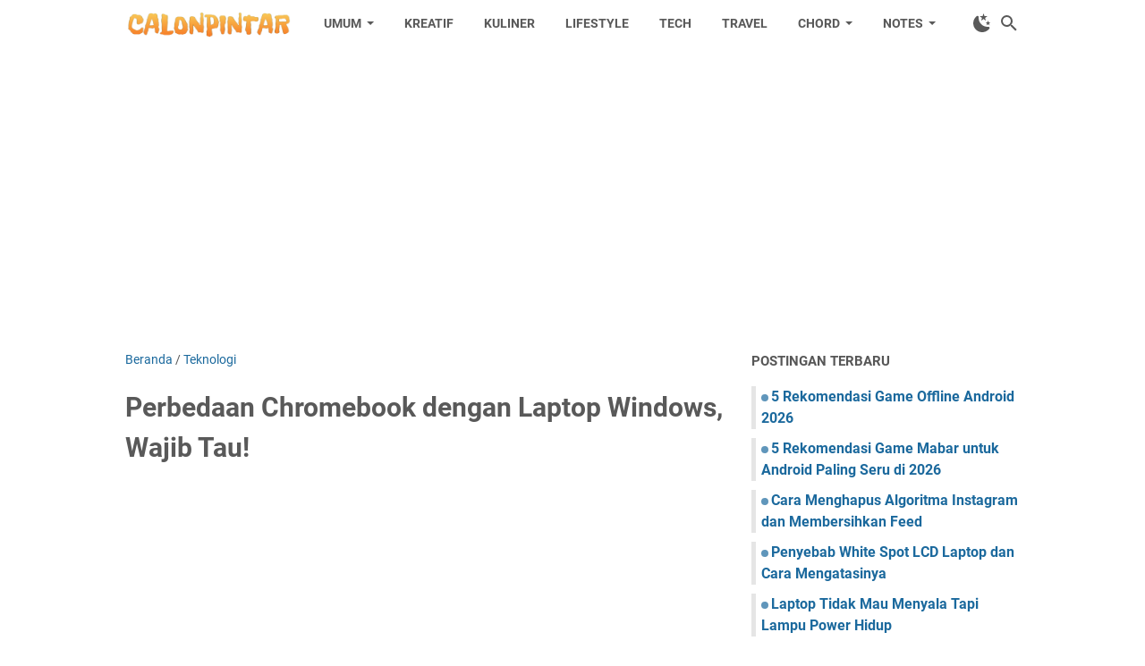

--- FILE ---
content_type: text/html; charset=utf-8
request_url: https://www.google.com/recaptcha/api2/aframe
body_size: 267
content:
<!DOCTYPE HTML><html><head><meta http-equiv="content-type" content="text/html; charset=UTF-8"></head><body><script nonce="fHBEGQqEo_dRGMhW7vObrQ">/** Anti-fraud and anti-abuse applications only. See google.com/recaptcha */ try{var clients={'sodar':'https://pagead2.googlesyndication.com/pagead/sodar?'};window.addEventListener("message",function(a){try{if(a.source===window.parent){var b=JSON.parse(a.data);var c=clients[b['id']];if(c){var d=document.createElement('img');d.src=c+b['params']+'&rc='+(localStorage.getItem("rc::a")?sessionStorage.getItem("rc::b"):"");window.document.body.appendChild(d);sessionStorage.setItem("rc::e",parseInt(sessionStorage.getItem("rc::e")||0)+1);localStorage.setItem("rc::h",'1768957211672');}}}catch(b){}});window.parent.postMessage("_grecaptcha_ready", "*");}catch(b){}</script></body></html>

--- FILE ---
content_type: text/javascript; charset=UTF-8
request_url: https://www.calonpintar.com/feeds/posts/summary/?max-results=9&alt=json-in-script&callback=artikelterbaru
body_size: 4922
content:
// API callback
artikelterbaru({"version":"1.0","encoding":"UTF-8","feed":{"xmlns":"http://www.w3.org/2005/Atom","xmlns$openSearch":"http://a9.com/-/spec/opensearchrss/1.0/","xmlns$blogger":"http://schemas.google.com/blogger/2008","xmlns$georss":"http://www.georss.org/georss","xmlns$gd":"http://schemas.google.com/g/2005","xmlns$thr":"http://purl.org/syndication/thread/1.0","id":{"$t":"tag:blogger.com,1999:blog-6033798361505309572"},"updated":{"$t":"2026-01-13T14:14:45.816+07:00"},"category":[{"term":"Chord Gitar"},{"term":"Not Pianika"},{"term":"Teknologi"},{"term":"Not Kalimba"},{"term":"Chord Ukulele"},{"term":"Informasi Umum"},{"term":"Lirik Lagu"},{"term":"Lifestyle"},{"term":"Investasi"},{"term":"Kreatif"},{"term":"Not Recorder"},{"term":"Not Harmonika"},{"term":"Kuliner"},{"term":"Wisata"},{"term":"Pendidikan"},{"term":"Gadget"},{"term":"Islami"}],"title":{"type":"text","$t":"CalonPintar.Com"},"subtitle":{"type":"html","$t":"Seputar Sharing, Tutorial, Tips dan Trik dan Informasi dan Hal-hal menarik lainnya."},"link":[{"rel":"http://schemas.google.com/g/2005#feed","type":"application/atom+xml","href":"https:\/\/www.calonpintar.com\/feeds\/posts\/summary"},{"rel":"self","type":"application/atom+xml","href":"https:\/\/www.blogger.com\/feeds\/6033798361505309572\/posts\/summary?alt=json-in-script\u0026max-results=9"},{"rel":"alternate","type":"text/html","href":"https:\/\/www.calonpintar.com\/"},{"rel":"hub","href":"http://pubsubhubbub.appspot.com/"},{"rel":"next","type":"application/atom+xml","href":"https:\/\/www.blogger.com\/feeds\/6033798361505309572\/posts\/summary?alt=json-in-script\u0026start-index=10\u0026max-results=9"}],"author":[{"name":{"$t":"Administrator"},"uri":{"$t":"http:\/\/www.blogger.com\/profile\/04808804588579438198"},"email":{"$t":"noreply@blogger.com"},"gd$image":{"rel":"http://schemas.google.com/g/2005#thumbnail","width":"16","height":"16","src":"https:\/\/img1.blogblog.com\/img\/b16-rounded.gif"}}],"generator":{"version":"7.00","uri":"http://www.blogger.com","$t":"Blogger"},"openSearch$totalResults":{"$t":"5764"},"openSearch$startIndex":{"$t":"1"},"openSearch$itemsPerPage":{"$t":"9"},"entry":[{"id":{"$t":"tag:blogger.com,1999:blog-6033798361505309572.post-7962657586977460172"},"published":{"$t":"2026-01-13T00:30:00.001+07:00"},"updated":{"$t":"2026-01-13T00:30:00.118+07:00"},"category":[{"scheme":"http://www.blogger.com/atom/ns#","term":"Gadget"}],"title":{"type":"text","$t":"5 Rekomendasi Game Offline Android 2026"},"summary":{"type":"text","$t":"\n\nCalonpintar.com - Perkembangan teknologi mobile di tahun 2026\ntelah memungkinkan para pengembang menciptakan permainan dengan kualitas grafis\nmemukau tanpa harus bergantung pada server online.\n\nBerikut adalah 5 rekomendasi game offline\nandroid dari kami untuk Anda yang sedang mencari hiburan berkualitas tanpa\ninternet.\n\n5 Rekomendasi Game Offline Android\n\n1. Dead Cells\n\nJika Anda menyukai "},"link":[{"rel":"edit","type":"application/atom+xml","href":"https:\/\/www.blogger.com\/feeds\/6033798361505309572\/posts\/default\/7962657586977460172"},{"rel":"self","type":"application/atom+xml","href":"https:\/\/www.blogger.com\/feeds\/6033798361505309572\/posts\/default\/7962657586977460172"},{"rel":"alternate","type":"text/html","href":"https:\/\/www.calonpintar.com\/2026\/01\/5-rekomendasi-game-offline-android-2026.html","title":"5 Rekomendasi Game Offline Android 2026"}],"author":[{"name":{"$t":"Administrator"},"uri":{"$t":"http:\/\/www.blogger.com\/profile\/04808804588579438198"},"email":{"$t":"noreply@blogger.com"},"gd$image":{"rel":"http://schemas.google.com/g/2005#thumbnail","width":"16","height":"16","src":"https:\/\/img1.blogblog.com\/img\/b16-rounded.gif"}}],"media$thumbnail":{"xmlns$media":"http://search.yahoo.com/mrss/","url":"https:\/\/blogger.googleusercontent.com\/img\/b\/R29vZ2xl\/AVvXsEi-2QNnqxxSutxQG6VnD8VUc4euUke3bOzaYcne-2XeyglBiTZ4CuhYOdTTkZUuUEuzHvq27SG5_3ri-bC-kaStpe-3CcoNhSrVb2-pFni9TGb-BdcMontRfbLAwAnJx-TYOgxM1QvdMxyYzRnVucmvEYSdQdvJxRgJ8JKXgsv9FdKLrO2_V4DecYjmvlg\/s72-w640-h336-c\/Rekomendasi%20Game%20Offline%20Android%202026.png","height":"72","width":"72"}},{"id":{"$t":"tag:blogger.com,1999:blog-6033798361505309572.post-8797664343137759424"},"published":{"$t":"2026-01-05T03:47:00.008+07:00"},"updated":{"$t":"2026-01-05T03:47:34.157+07:00"},"category":[{"scheme":"http://www.blogger.com/atom/ns#","term":"Gadget"}],"title":{"type":"text","$t":"5 Rekomendasi Game Mabar untuk Android Paling Seru di 2026"},"summary":{"type":"text","$t":"\u0026nbsp;\n\nCalonpintar.com - Bermain game sendirian terkadang\nmembosankan. Itulah mengapa tren main bareng atau mabar tetap menjadi aktivitas\nfavorit para pengguna smartphone. Mencari 5 rekomendasi game mabar untuk\nandroid yang tidak hanya seru tapi juga kompetitif bukanlah hal yang sulit,\nnamun memilih yang benar-benar berkualitas membutuhkan kurasi yang tepat.\n\nDi tahun 2026 ini, industri game "},"link":[{"rel":"edit","type":"application/atom+xml","href":"https:\/\/www.blogger.com\/feeds\/6033798361505309572\/posts\/default\/8797664343137759424"},{"rel":"self","type":"application/atom+xml","href":"https:\/\/www.blogger.com\/feeds\/6033798361505309572\/posts\/default\/8797664343137759424"},{"rel":"alternate","type":"text/html","href":"https:\/\/www.calonpintar.com\/2026\/01\/5-rekomendasi-game-mabar-untuk-android.html","title":"5 Rekomendasi Game Mabar untuk Android Paling Seru di 2026"}],"author":[{"name":{"$t":"Administrator"},"uri":{"$t":"http:\/\/www.blogger.com\/profile\/04808804588579438198"},"email":{"$t":"noreply@blogger.com"},"gd$image":{"rel":"http://schemas.google.com/g/2005#thumbnail","width":"16","height":"16","src":"https:\/\/img1.blogblog.com\/img\/b16-rounded.gif"}}],"media$thumbnail":{"xmlns$media":"http://search.yahoo.com/mrss/","url":"https:\/\/blogger.googleusercontent.com\/img\/b\/R29vZ2xl\/AVvXsEhyV0KOUcsiXw2KyeWerFzR6mWo102JtEH-oWA1MjSzKrgfctidMndktfpSmS5Dbf8TxLz2HBMTYKV86EznJz7I0l7B6cJygJ27vD8yDeX2_del2X4_Z1TCnyi5hcT-neqYeox6J3GjuFMLQ4U25niYwb7WXsL-lRGU4c92EyCBflBZYGp4m-NJBTSWIa4\/s72-w640-h336-c\/Rekomendasi%20Game%20Mabar%202026.png","height":"72","width":"72"}},{"id":{"$t":"tag:blogger.com,1999:blog-6033798361505309572.post-3337063462501060604"},"published":{"$t":"2025-12-15T14:52:00.003+07:00"},"updated":{"$t":"2025-12-15T14:52:16.262+07:00"},"category":[{"scheme":"http://www.blogger.com/atom/ns#","term":"Gadget"}],"title":{"type":"text","$t":"Cara Menghapus Algoritma Instagram dan Membersihkan Feed"},"summary":{"type":"text","$t":"\u0026nbsp;\n\nCalonpintar.com - Apakah Anda pernah membuka tab Explore\natau Reels di Instagram dan merasa konten yang muncul sama sekali tidak\nrelevan? Atau lebih parahnya, muncul konten-konten yang menjurus ke arah vulgar\natau dewasa yang tidak ingin Anda lihat?\n\nInstagram bekerja berdasarkan data perilaku\npengguna. Semakin sering Anda berinteraksi dengan jenis konten tertentu,\nsemakin sering konten "},"link":[{"rel":"edit","type":"application/atom+xml","href":"https:\/\/www.blogger.com\/feeds\/6033798361505309572\/posts\/default\/3337063462501060604"},{"rel":"self","type":"application/atom+xml","href":"https:\/\/www.blogger.com\/feeds\/6033798361505309572\/posts\/default\/3337063462501060604"},{"rel":"alternate","type":"text/html","href":"https:\/\/www.calonpintar.com\/2025\/12\/cara-menghapus-algoritma-instagram-dan.html","title":"Cara Menghapus Algoritma Instagram dan Membersihkan Feed"}],"author":[{"name":{"$t":"Administrator"},"uri":{"$t":"http:\/\/www.blogger.com\/profile\/04808804588579438198"},"email":{"$t":"noreply@blogger.com"},"gd$image":{"rel":"http://schemas.google.com/g/2005#thumbnail","width":"16","height":"16","src":"https:\/\/img1.blogblog.com\/img\/b16-rounded.gif"}}],"media$thumbnail":{"xmlns$media":"http://search.yahoo.com/mrss/","url":"https:\/\/blogger.googleusercontent.com\/img\/b\/R29vZ2xl\/AVvXsEjsBf9YUOSQVlOJpctvRLUNjrGyqzxUaJPziTtH5hlO1s8TnhJuofimAP1yg7-3QDEU_DIhuNF3dSlD_varhO-CFVwg-YTSBRAeTPCJhKrkZrW3b6LNADbd0dszWPNbLjwziBDjcTZ7f2CKgdsx36xVE6ErZMmSepb8pNhurui00d16i4LdRgepaikznoA\/s72-w640-h336-c\/Cara%20Menghapus%20Algoritma%20Instagram.png","height":"72","width":"72"}},{"id":{"$t":"tag:blogger.com,1999:blog-6033798361505309572.post-8308239276376076343"},"published":{"$t":"2025-12-02T02:00:00.014+07:00"},"updated":{"$t":"2025-12-02T02:00:00.118+07:00"},"category":[{"scheme":"http://www.blogger.com/atom/ns#","term":"Teknologi"}],"title":{"type":"text","$t":"Penyebab White Spot LCD Laptop dan Cara Mengatasinya"},"summary":{"type":"text","$t":"\u0026nbsp;\n\nCalonpintar.com - Layar laptop merupakan salah satu komponen\npaling vital yang menunjang produktivitas kita sehari-hari. Namun, seiring\nberjalannya waktu dan penggunaan, berbagai masalah visual bisa muncul.\n\nSalah satu masalah yang paling sering\ndikeluhkan pengguna adalah munculnya bercak atau titik putih yang terang, atau\nsering dikenal dengan istilah white spot LCD.\n\nFenomena ini tentu "},"link":[{"rel":"edit","type":"application/atom+xml","href":"https:\/\/www.blogger.com\/feeds\/6033798361505309572\/posts\/default\/8308239276376076343"},{"rel":"self","type":"application/atom+xml","href":"https:\/\/www.blogger.com\/feeds\/6033798361505309572\/posts\/default\/8308239276376076343"},{"rel":"alternate","type":"text/html","href":"https:\/\/www.calonpintar.com\/2025\/12\/penyebab-white-spot-lcd-laptop-dan-cara.html","title":"Penyebab White Spot LCD Laptop dan Cara Mengatasinya"}],"author":[{"name":{"$t":"Administrator"},"uri":{"$t":"http:\/\/www.blogger.com\/profile\/04808804588579438198"},"email":{"$t":"noreply@blogger.com"},"gd$image":{"rel":"http://schemas.google.com/g/2005#thumbnail","width":"16","height":"16","src":"https:\/\/img1.blogblog.com\/img\/b16-rounded.gif"}}],"media$thumbnail":{"xmlns$media":"http://search.yahoo.com/mrss/","url":"https:\/\/blogger.googleusercontent.com\/img\/b\/R29vZ2xl\/AVvXsEjc6HhayS7DdV_lyDaA_R_xUqExJp7reUasxmJ4gfZHlMWCkBVJ7foSLkoAPeW2l6Q8Dva3fezo-lZnASYakrnAR33QyNvXqnTj0Znd7VcuMiVTgCY7RXRaVz5L_Thtn0OUY5t0c5nhlKWIcmgZyhHWtaUvdUFNZMx_FwgexuQCdtnXqwyr4I-YBsTgVYw\/s72-w640-h336-c\/White%20Spot%20LCD%20Laptop.png","height":"72","width":"72"}},{"id":{"$t":"tag:blogger.com,1999:blog-6033798361505309572.post-6769583983295132653"},"published":{"$t":"2025-11-30T01:00:00.019+07:00"},"updated":{"$t":"2025-11-30T01:00:00.118+07:00"},"category":[{"scheme":"http://www.blogger.com/atom/ns#","term":"Teknologi"}],"title":{"type":"text","$t":"Laptop Tidak Mau Menyala Tapi Lampu Power Hidup"},"summary":{"type":"text","$t":"\u0026nbsp;\n\nCalonpintar.com - Pernahkah Anda mengalami momen panik di\nmana Anda menekan tombol power, mesin terdengar menderu, lampu indikator\nmenyala, namun layar tetap gelap gulita? Masalah laptop tidak mau menyala tapi\nlampu power hidup adalah salah satu kendala teknis yang paling sering membuat\nfrustrasi pengguna komputer, baik itu pekerja kantoran maupun mahasiswa.\n\nKondisi ini sering disebut "},"link":[{"rel":"edit","type":"application/atom+xml","href":"https:\/\/www.blogger.com\/feeds\/6033798361505309572\/posts\/default\/6769583983295132653"},{"rel":"self","type":"application/atom+xml","href":"https:\/\/www.blogger.com\/feeds\/6033798361505309572\/posts\/default\/6769583983295132653"},{"rel":"alternate","type":"text/html","href":"https:\/\/www.calonpintar.com\/2025\/11\/laptop-tidak-mau-menyala-tapi-lampu.html","title":"Laptop Tidak Mau Menyala Tapi Lampu Power Hidup"}],"author":[{"name":{"$t":"Administrator"},"uri":{"$t":"http:\/\/www.blogger.com\/profile\/04808804588579438198"},"email":{"$t":"noreply@blogger.com"},"gd$image":{"rel":"http://schemas.google.com/g/2005#thumbnail","width":"16","height":"16","src":"https:\/\/img1.blogblog.com\/img\/b16-rounded.gif"}}],"media$thumbnail":{"xmlns$media":"http://search.yahoo.com/mrss/","url":"https:\/\/blogger.googleusercontent.com\/img\/b\/R29vZ2xl\/AVvXsEj-DE3ka9j4YugK81pWe5awMKwOVXU5bTEIoXgIWyJr598ddZstjMPk4Z9LIsFNhMPb67YTTnHXbUbvazDvPlz9ZfudZB2njvqxFDbLnJOciW-b5V_3NQXDeDV_vml2uM3PlMbvxt8TwQYVMAQBcwbcvCt4K6WUNtPMI1obm4DiQhZn2GUGbR4cibb8_ZQ\/s72-w640-h336-c\/Laptop%20Tidak%20Mau%20Menyala%20Tapi%20Lampu%20Power%20Hidup.png","height":"72","width":"72"}},{"id":{"$t":"tag:blogger.com,1999:blog-6033798361505309572.post-2459098763765169217"},"published":{"$t":"2025-11-28T07:34:00.001+07:00"},"updated":{"$t":"2025-11-28T07:34:07.292+07:00"},"category":[{"scheme":"http://www.blogger.com/atom/ns#","term":"Teknologi"}],"title":{"type":"text","$t":"Penyebab dan Cara Mengatasi Laptop Mati Total"},"summary":{"type":"text","$t":"\n\nCalonpintar.com - Momen ketika Anda menekan tombol power\nnamun laptop tidak mau menyala adalah salah satu pengalaman paling menakutkan\nbagi pengguna gadget. Baik itu mahasiswa yang sedang mengejar deadline\nskripsi atau pekerja profesional, masalah laptop mati total bisa menghambat\nproduktivitas secara signifikan.\n\nBanyak orang langsung panik dan\nbertanya-tanya, \"kenapa laptop tidak bisa nyala "},"link":[{"rel":"edit","type":"application/atom+xml","href":"https:\/\/www.blogger.com\/feeds\/6033798361505309572\/posts\/default\/2459098763765169217"},{"rel":"self","type":"application/atom+xml","href":"https:\/\/www.blogger.com\/feeds\/6033798361505309572\/posts\/default\/2459098763765169217"},{"rel":"alternate","type":"text/html","href":"https:\/\/www.calonpintar.com\/2025\/11\/penyebab-dan-cara-mengatasi-laptop-mati.html","title":"Penyebab dan Cara Mengatasi Laptop Mati Total"}],"author":[{"name":{"$t":"Administrator"},"uri":{"$t":"http:\/\/www.blogger.com\/profile\/04808804588579438198"},"email":{"$t":"noreply@blogger.com"},"gd$image":{"rel":"http://schemas.google.com/g/2005#thumbnail","width":"16","height":"16","src":"https:\/\/img1.blogblog.com\/img\/b16-rounded.gif"}}],"media$thumbnail":{"xmlns$media":"http://search.yahoo.com/mrss/","url":"https:\/\/blogger.googleusercontent.com\/img\/b\/R29vZ2xl\/AVvXsEiI9hX8nTjk5uLhehTcGyVsPYQo-ceL6b6oIUEttF1hGiL77Urfl1aJ0RiS1tFg1QAnieXg-iqFpxZlPGKJEEcsoog7gSMADRvpaPJxq1JYSWuP_E94ZsfM-QKpg-maa-FFJeeVpI8D_8PhYw3sfIbfH_jXomQQ8N7Eti474xkdxbGZtiTQSfyk8EFFzXc\/s72-w640-h336-c\/Cara%20Mengatasi%20Laptop%20Mati%20Total.png","height":"72","width":"72"}},{"id":{"$t":"tag:blogger.com,1999:blog-6033798361505309572.post-3418262652587599972"},"published":{"$t":"2025-11-28T07:31:00.007+07:00"},"updated":{"$t":"2025-11-28T07:31:58.405+07:00"},"category":[{"scheme":"http://www.blogger.com/atom/ns#","term":"Teknologi"}],"title":{"type":"text","$t":"Cara Mematikan Laptop yang Hang dan Tidak Bisa Di-Shutdown"},"summary":{"type":"text","$t":"Calonpintar.com - Situasi laptop hang dan tidak bisa\ndimatikan adalah mimpi buruk bagi banyak pengguna, terutama jika ada dokumen\npenting yang belum disimpan.\n\nBanyak orang panik dan langsung mencari\ncara mematikan laptop paksa. Namun, sembarangan mematikan perangkat bisa\nberisiko merusak software atau hardware.\n\nArtikel ini akan mengupas tuntas cara\nmematikan laptop yang hang dengan aman, mulai "},"link":[{"rel":"edit","type":"application/atom+xml","href":"https:\/\/www.blogger.com\/feeds\/6033798361505309572\/posts\/default\/3418262652587599972"},{"rel":"self","type":"application/atom+xml","href":"https:\/\/www.blogger.com\/feeds\/6033798361505309572\/posts\/default\/3418262652587599972"},{"rel":"alternate","type":"text/html","href":"https:\/\/www.calonpintar.com\/2025\/11\/cara-mematikan-laptop-yang-hang-dan.html","title":"Cara Mematikan Laptop yang Hang dan Tidak Bisa Di-Shutdown"}],"author":[{"name":{"$t":"Administrator"},"uri":{"$t":"http:\/\/www.blogger.com\/profile\/04808804588579438198"},"email":{"$t":"noreply@blogger.com"},"gd$image":{"rel":"http://schemas.google.com/g/2005#thumbnail","width":"16","height":"16","src":"https:\/\/img1.blogblog.com\/img\/b16-rounded.gif"}}],"media$thumbnail":{"xmlns$media":"http://search.yahoo.com/mrss/","url":"https:\/\/blogger.googleusercontent.com\/img\/b\/R29vZ2xl\/AVvXsEiI3x2ed_BIiBnaFgm0afUgeemLceeSwWlQhhMlqBAr7qBVFP0rX0-SZ95QxVNzIStSd8CzFbmcGYSmJziTWLC2jE4iFIVND4aDOmLfov3mejsaeHrUKz8MwvNTLfpAbZ4-yoKBtXoT2tDAm3OMnHXiwrndYmSv2uH-U4BHX2pLpImcQ0caxToMfc-vl_0\/s72-w640-h336-c\/Cara%20Mematikan%20Laptop%20yang%20Hang.png","height":"72","width":"72"}},{"id":{"$t":"tag:blogger.com,1999:blog-6033798361505309572.post-5490421043832114864"},"published":{"$t":"2025-11-04T08:32:00.007+07:00"},"updated":{"$t":"2025-11-04T08:32:56.469+07:00"},"category":[{"scheme":"http://www.blogger.com/atom/ns#","term":"Teknologi"}],"title":{"type":"text","$t":"Apa Itu Processor? Pengertian, Fungsi, dan Cara Kerja"},"summary":{"type":"text","$t":"\u0026nbsp;Calonpintar.com - Setiap hari berinteraksi dengan perangkat\ncanggih seperti komputer, laptop, dan smartphone. Namun, pernahkah Anda\nbertanya komponen apa yang sebenarnya menjadi pusat dari semua operasi\nperangkat tersebut? Jawabannya terletak pada satu komponen kecil namun sangat\nkuat: processor.\n\nBanyak yang bertanya, apa itu processor?\nSeringkali, pertanyaan seperti prosesor itu apa "},"link":[{"rel":"edit","type":"application/atom+xml","href":"https:\/\/www.blogger.com\/feeds\/6033798361505309572\/posts\/default\/5490421043832114864"},{"rel":"self","type":"application/atom+xml","href":"https:\/\/www.blogger.com\/feeds\/6033798361505309572\/posts\/default\/5490421043832114864"},{"rel":"alternate","type":"text/html","href":"https:\/\/www.calonpintar.com\/2025\/11\/apa-itu-processor-pengertian-fungsi-dan.html","title":"Apa Itu Processor? Pengertian, Fungsi, dan Cara Kerja"}],"author":[{"name":{"$t":"Administrator"},"uri":{"$t":"http:\/\/www.blogger.com\/profile\/04808804588579438198"},"email":{"$t":"noreply@blogger.com"},"gd$image":{"rel":"http://schemas.google.com/g/2005#thumbnail","width":"16","height":"16","src":"https:\/\/img1.blogblog.com\/img\/b16-rounded.gif"}}],"media$thumbnail":{"xmlns$media":"http://search.yahoo.com/mrss/","url":"https:\/\/blogger.googleusercontent.com\/img\/b\/R29vZ2xl\/AVvXsEhMTOYtJ6zmA7KOANbx8l-FDScdoVd5JCct6Of6u9O5SiYBcSTnZQrMIV7cbddAvwOBSOpmsqL3O9r5CURAzjDhiWnqW141jgBhpi7g_aDp5Bilir8BSBoo25hyeoRYk9rUMQzSZqjfH7l_V48Q08ixAN1OVh_es-zw7ICQVPvtDc6ubJUDcHoVpxr5qOk\/s72-w640-h336-c\/Apa%20Itu%20Processor.png","height":"72","width":"72"}},{"id":{"$t":"tag:blogger.com,1999:blog-6033798361505309572.post-3975944960721828857"},"published":{"$t":"2025-11-04T08:31:00.001+07:00"},"updated":{"$t":"2025-11-04T08:31:20.028+07:00"},"category":[{"scheme":"http://www.blogger.com/atom/ns#","term":"Teknologi"}],"title":{"type":"text","$t":"7 Cara Ampuh Mengatasi Wifi Hilang di Laptop Windows 11"},"summary":{"type":"text","$t":"\u0026nbsp;Calonpintar.com - Anda sedang fokus bekerja atau streaming\nfilm, tiba-tiba koneksi terputus. Saat Anda cek, ikon WiFi di pojok kanan bawah\nmenghilang.\n\nMasalah wifi hilang di laptop adalah salah\nsatu problem paling mengganggu, terutama bagi pengguna sistem operasi baru\nseperti Windows 11.\n\nKejadian wifi laptop hilang Windows 11 ini\nbisa terjadi secara tiba-tiba, seringkali setelah pembaruan"},"link":[{"rel":"edit","type":"application/atom+xml","href":"https:\/\/www.blogger.com\/feeds\/6033798361505309572\/posts\/default\/3975944960721828857"},{"rel":"self","type":"application/atom+xml","href":"https:\/\/www.blogger.com\/feeds\/6033798361505309572\/posts\/default\/3975944960721828857"},{"rel":"alternate","type":"text/html","href":"https:\/\/www.calonpintar.com\/2025\/11\/7-cara-ampuh-mengatasi-wifi-hilang-di.html","title":"7 Cara Ampuh Mengatasi Wifi Hilang di Laptop Windows 11"}],"author":[{"name":{"$t":"Administrator"},"uri":{"$t":"http:\/\/www.blogger.com\/profile\/04808804588579438198"},"email":{"$t":"noreply@blogger.com"},"gd$image":{"rel":"http://schemas.google.com/g/2005#thumbnail","width":"16","height":"16","src":"https:\/\/img1.blogblog.com\/img\/b16-rounded.gif"}}],"media$thumbnail":{"xmlns$media":"http://search.yahoo.com/mrss/","url":"https:\/\/blogger.googleusercontent.com\/img\/b\/R29vZ2xl\/AVvXsEi6yaFPkrbSRulMhFHqigyNYKn2zafVe40Yin2-b0OPbBi2ORtXg9Y934XrhvZhPt92MOQkIO0gAfB5gu67ltucfecr0vXRMPDnipgscrfmFTVsnn5Y4AlSoKmKSZM6Eenm0Ys8LAbmBsgS2_JN2TRH6xglgs_FqVbZ1LLuleQNKAdFOS49OHxVDDCnkYA\/s72-w640-h336-c\/Cara%20Mengatasi%20Wifi%20Hilang%20di%20Laptop.png","height":"72","width":"72"}}]}});

--- FILE ---
content_type: text/javascript; charset=UTF-8
request_url: https://www.calonpintar.com/feeds/posts/default/-/Teknologi?alt=json-in-script&orderby=updated&start-index=252&max-results=5&callback=msRelatedPosts
body_size: 22744
content:
// API callback
msRelatedPosts({"version":"1.0","encoding":"UTF-8","feed":{"xmlns":"http://www.w3.org/2005/Atom","xmlns$openSearch":"http://a9.com/-/spec/opensearchrss/1.0/","xmlns$blogger":"http://schemas.google.com/blogger/2008","xmlns$georss":"http://www.georss.org/georss","xmlns$gd":"http://schemas.google.com/g/2005","xmlns$thr":"http://purl.org/syndication/thread/1.0","id":{"$t":"tag:blogger.com,1999:blog-6033798361505309572"},"updated":{"$t":"2026-01-13T14:14:45.816+07:00"},"category":[{"term":"Chord Gitar"},{"term":"Not Pianika"},{"term":"Teknologi"},{"term":"Not Kalimba"},{"term":"Chord Ukulele"},{"term":"Informasi Umum"},{"term":"Lirik Lagu"},{"term":"Lifestyle"},{"term":"Investasi"},{"term":"Kreatif"},{"term":"Not Recorder"},{"term":"Not Harmonika"},{"term":"Kuliner"},{"term":"Wisata"},{"term":"Pendidikan"},{"term":"Gadget"},{"term":"Islami"}],"title":{"type":"text","$t":"CalonPintar.Com"},"subtitle":{"type":"html","$t":"Seputar Sharing, Tutorial, Tips dan Trik dan Informasi dan Hal-hal menarik lainnya."},"link":[{"rel":"http://schemas.google.com/g/2005#feed","type":"application/atom+xml","href":"https:\/\/www.calonpintar.com\/feeds\/posts\/default"},{"rel":"self","type":"application/atom+xml","href":"https:\/\/www.blogger.com\/feeds\/6033798361505309572\/posts\/default\/-\/Teknologi?alt=json-in-script\u0026start-index=252\u0026max-results=5\u0026orderby=updated"},{"rel":"alternate","type":"text/html","href":"https:\/\/www.calonpintar.com\/search\/label\/Teknologi"},{"rel":"hub","href":"http://pubsubhubbub.appspot.com/"},{"rel":"previous","type":"application/atom+xml","href":"https:\/\/www.blogger.com\/feeds\/6033798361505309572\/posts\/default\/-\/Teknologi\/-\/Teknologi?alt=json-in-script\u0026start-index=247\u0026max-results=5\u0026orderby=updated"},{"rel":"next","type":"application/atom+xml","href":"https:\/\/www.blogger.com\/feeds\/6033798361505309572\/posts\/default\/-\/Teknologi\/-\/Teknologi?alt=json-in-script\u0026start-index=257\u0026max-results=5\u0026orderby=updated"}],"author":[{"name":{"$t":"Administrator"},"uri":{"$t":"http:\/\/www.blogger.com\/profile\/04808804588579438198"},"email":{"$t":"noreply@blogger.com"},"gd$image":{"rel":"http://schemas.google.com/g/2005#thumbnail","width":"16","height":"16","src":"https:\/\/img1.blogblog.com\/img\/b16-rounded.gif"}}],"generator":{"version":"7.00","uri":"http://www.blogger.com","$t":"Blogger"},"openSearch$totalResults":{"$t":"549"},"openSearch$startIndex":{"$t":"252"},"openSearch$itemsPerPage":{"$t":"5"},"entry":[{"id":{"$t":"tag:blogger.com,1999:blog-6033798361505309572.post-2598195232586709546"},"published":{"$t":"2022-11-15T21:04:00.004+07:00"},"updated":{"$t":"2022-11-15T21:04:50.754+07:00"},"category":[{"scheme":"http://www.blogger.com/atom/ns#","term":"Teknologi"}],"title":{"type":"text","$t":"Rekomendasi Laptop Dell Termurah dan Terbaru 2022"},"content":{"type":"html","$t":"\u003Cp\u003EDell adalah merek laptop terkenal yang menawarkan berbagai macam produk yang dapat diakses oleh banyak orang. Berikut adalah beberapa rekomendasi laptop Dell terbaik dengan harga terjangkau yang dapat Anda andalkan untuk produktivitas sehari-hari. Tentu saja, ada juga yang bisa digunakan oleh non-profesional untuk bermain game.\u003C\/p\u003E\u003Cdiv class=\"separator\" style=\"clear: both; text-align: center;\"\u003E\u003Ca href=\"https:\/\/blogger.googleusercontent.com\/img\/b\/R29vZ2xl\/AVvXsEgHEWlUMNKocGjsqCQrNKFIUBTqC7VOuXSvoEMf-isbdTI2ll8R0OSeqTqVAUSRoN24RCRek9IYLhPTGBatnpofhER12SkKdiC3ijzA39tUeCUOvF43lw8kBHROynQzfEdSnukyRp3JIprGY76K7roNBL5UDOZbHheCIqAajYFeHbC3lwf564Lvv9OY2w\/s640\/Rekomendasi%20Laptop%20Dell%20Termurah%20dan%20Terbaru%202022.jpg\" imageanchor=\"1\" style=\"margin-left: 1em; margin-right: 1em;\"\u003E\u003Cimg alt=\"Rekomendasi Laptop Dell Termurah dan Terbaru 2022\" border=\"0\" data-original-height=\"330\" data-original-width=\"640\" height=\"330\" src=\"https:\/\/blogger.googleusercontent.com\/img\/b\/R29vZ2xl\/AVvXsEgHEWlUMNKocGjsqCQrNKFIUBTqC7VOuXSvoEMf-isbdTI2ll8R0OSeqTqVAUSRoN24RCRek9IYLhPTGBatnpofhER12SkKdiC3ijzA39tUeCUOvF43lw8kBHROynQzfEdSnukyRp3JIprGY76K7roNBL5UDOZbHheCIqAajYFeHbC3lwf564Lvv9OY2w\/w640-h330\/Rekomendasi%20Laptop%20Dell%20Termurah%20dan%20Terbaru%202022.jpg\" title=\"Rekomendasi Laptop Dell Termurah dan Terbaru 2022\" width=\"640\" \/\u003E\u003C\/a\u003E\u003C\/div\u003E\u003Cp\u003EKisaran harga laptop Dell yang dibahas CalonPintar adalah laptop termurah. Umumnya semua laptop tersebut dibandrol dengan harga antara Rp 3 jutaan hingga Rp 9 jutaan untuk merek Dell. Pelajar, mahasiswa, dan pekerja kantoran yang mencari laptop dengan harga terjangkau dapat merujuk ke daftar ini untuk membantu mereka memilih yang diinginkan.\u003C\/p\u003E\u003Ch3 style=\"text-align: left;\"\u003E1. Dell Chromebook 3100\u003C\/h3\u003E\u003Cdiv class=\"separator\" style=\"clear: both; text-align: center;\"\u003E\u003Ca href=\"https:\/\/blogger.googleusercontent.com\/img\/b\/R29vZ2xl\/AVvXsEiHh6-FQuyih5x-rsfl8PT2bn55MnbePUlJTCCQYXG7zK-afKrPhKvaPg4TLzNwRzqXQVk85Q1RT1O4bY08_VYARcXPSH9xUb92cwg7s8LpJlCupK-AL3K1HoltRuaoO37GOH_j-60fzJqOI2-Fnxx8dX_cDOGf98QB1uan9PR_xrZneS7iTw7NJvx1LQ\/s527\/Dell%20Chromebook%203100.jpg\" imageanchor=\"1\" style=\"margin-left: 1em; margin-right: 1em;\"\u003E\u003Cimg alt=\"Dell Chromebook 3100\" border=\"0\" data-original-height=\"393\" data-original-width=\"527\" height=\"478\" src=\"https:\/\/blogger.googleusercontent.com\/img\/b\/R29vZ2xl\/AVvXsEiHh6-FQuyih5x-rsfl8PT2bn55MnbePUlJTCCQYXG7zK-afKrPhKvaPg4TLzNwRzqXQVk85Q1RT1O4bY08_VYARcXPSH9xUb92cwg7s8LpJlCupK-AL3K1HoltRuaoO37GOH_j-60fzJqOI2-Fnxx8dX_cDOGf98QB1uan9PR_xrZneS7iTw7NJvx1LQ\/w640-h478\/Dell%20Chromebook%203100.jpg\" title=\"Dell Chromebook 3100\" width=\"640\" \/\u003E\u003C\/a\u003E\u003C\/div\u003E\u003Cp\u003E\u003C\/p\u003E\u003Cul style=\"text-align: left;\"\u003E\u003Cli\u003EDell Chromebook 3100\u003C\/li\u003E\u003Cli\u003ELayar: WVA 11,6 inci, HD (1366 x 768)\u003C\/li\u003E\u003Cli\u003EProsesor: Intel Celeron N4020 (2 core 3 thread, 1.1GHz hingga 2.80GHz, cache L3 4MB)\u003C\/li\u003E\u003Cli\u003EKartu Grafis: Intel HD\u003C\/li\u003E\u003Cli\u003ERAM: 4GB LPDDR4 2400\u003C\/li\u003E\u003Cli\u003EPenyimpanan: 32GB eMMC\u003C\/li\u003E\u003Cli\u003EDrive optis: -\u003C\/li\u003E\u003Cli\u003EKonektivitas: Wi-Fi, Bluetooth 5.0\u003C\/li\u003E\u003Cli\u003EPort: 2x USB 3.1 Gen 1 Tipe A, 2x USB Tipe-C, 1x slot microSD, 1x jack kombo headset\/mikrofon\u003C\/li\u003E\u003Cli\u003EBaterai: 3 sel, 42 Wh (hingga 13 jam)\u003C\/li\u003E\u003C\/ul\u003E\u003Cp\u003E\u003C\/p\u003E\u003Cp\u003EDell Chromebook 3100 merupakan pilihan yang menarik bagi anak Anda sebagai pendamping belajar. Selain harganya yang hanya Rp2.299.000, laptop dengan sistem operasi ChromeOS ini menawarkan durabilitas yang tinggi. Ada beberapa alasan untuk ini.\u003C\/p\u003E\u003Cp\u003EPertama, layarnya dilapisi dengan Gorilla Glass NBT. Dengan kata lain, lapisan ini membuat layar laptop Anda sepuluh kali lebih tahan gores. Kedua, laptop ini memiliki sertifikasi ketahanan militer (MIL-STD-810G) dan lapisan karet di bagian tepinya. Kedua hal tersebut membuat laptop seberat 1,41kg ini tahan terhadap guncangan dan tumpahan.\u003C\/p\u003E\u003Cp\u003EDi sisi internal, prosesor Celeron cukup cepat untuk sebuah laptop ChromeOS. Namun, penyimpanan laptop ini hanya minimal 32GB. Satu-satunya pilihan yang dapat Anda ambil untuk menambah ruang penyimpanan adalah memasang kartu microSD.\u003C\/p\u003E\u003Ch3 style=\"text-align: left;\"\u003E2. Del Vostro 3401\u003C\/h3\u003E\u003Cdiv class=\"separator\" style=\"clear: both; text-align: center;\"\u003E\u003Ca href=\"https:\/\/blogger.googleusercontent.com\/img\/b\/R29vZ2xl\/AVvXsEjH8TecKwCruBoUBdQ5S_MtsF8B06uGAVwh-WBc230bb4xqKSKULi9u3twzpDWnE_JA1_B4Aqmjmhb9R3l9O0h2nNfJ9KCC9QRVWjEd5EvyGmiyzX_cR-kk_kxyiE6EL5QswA7pRhQJsmRzvxQZDPr9OAZvKPNTAAiLbyBTFmwBVuOwCnUNR4-SzI9OqA\/s648\/Del%20Vostro%203401.jpg\" imageanchor=\"1\" style=\"margin-left: 1em; margin-right: 1em;\"\u003E\u003Cimg alt=\"Del Vostro 3401\" border=\"0\" data-original-height=\"364\" data-original-width=\"648\" height=\"360\" src=\"https:\/\/blogger.googleusercontent.com\/img\/b\/R29vZ2xl\/AVvXsEjH8TecKwCruBoUBdQ5S_MtsF8B06uGAVwh-WBc230bb4xqKSKULi9u3twzpDWnE_JA1_B4Aqmjmhb9R3l9O0h2nNfJ9KCC9QRVWjEd5EvyGmiyzX_cR-kk_kxyiE6EL5QswA7pRhQJsmRzvxQZDPr9OAZvKPNTAAiLbyBTFmwBVuOwCnUNR4-SzI9OqA\/w640-h360\/Del%20Vostro%203401.jpg\" title=\"Del Vostro 3401\" width=\"640\" \/\u003E\u003C\/a\u003E\u003C\/div\u003E\u003Cp\u003E\u003C\/p\u003E\u003Cul style=\"text-align: left;\"\u003E\u003Cli\u003Edel vostro 3401\u003C\/li\u003E\u003Cli\u003ELayar: FHD 14 inci, 220 nits\u003C\/li\u003E\u003Cli\u003EProsesor: Intel Core i3 1005G1 (2 core 4 thread, 1.2GHz hingga 3.4GHz)\u003C\/li\u003E\u003Cli\u003EKartu Grafis: Intel UHD\u003C\/li\u003E\u003Cli\u003ERAM: 4GB DDR4, slot SODIMM gratis\u003C\/li\u003E\u003Cli\u003EPenyimpanan: SSD 256 GB, PCIe NVMe, slot kosong SATA SSD 2,5 inci\u003C\/li\u003E\u003Cli\u003EDrive optis: -\u003C\/li\u003E\u003Cli\u003EKonektivitas: WiFi 5, Bluetooth 5.0\u003C\/li\u003E\u003Cli\u003EPort: 1x pembaca kartu media SD (SD, SDHC, SDXC), 1x USB 2.0, 1x daya masuk, 1x HDMI 1.4, 1x Ethernet RJ-45, 2x USB 3.2 Gen 1 Tipe A, 1x jack audio 3.5mm\u003C\/li\u003E\u003Cli\u003EBaterai: 42Wh\u003C\/li\u003E\u003C\/ul\u003E\u003Cp\u003E\u003C\/p\u003E\u003Cp\u003ELaptop Dell tampaknya sedikit lebih mahal daripada merek lain. Namun di balik layar, ada beberapa alasan kenapa brand asal Amerika ini tetap digandrungi masyarakat. Di antara alasan tersebut adalah dukungan teknis seperti pembaruan driver dan daya tahan.\u003C\/p\u003E\u003Cp\u003EPadahal, pasar masih menjual laptop Dell dengan sistem operasi Windows seharga Rp. Kamu bisa menemukannya dengan harga 5.289.000. Ini adalah laptop Dell Vostro 14 3401 yang dimaksud. Laptop ini memiliki tampilan yang bersih dan sederhana, cocok untuk pekerjaan penuh waktu.\u003C\/p\u003E\u003Cp\u003EUntuk aktivitas produktivitas, performa laptop ini masih cukup baik. Prosesor Core i3 Generasi ke-10 (Ice Lake) dengan penyimpanan SSD membuat laptop ini tetap kencang. Menariknya, RAM dan penyimpanannya bisa diupgrade. Paket penjualan laptop ini sudah termasuk Windows 11 dan Office Home \u0026amp; Student.\u003C\/p\u003E\u003Ch3 style=\"text-align: left;\"\u003E3. Dell Inspiron 15 3505 Ryzen 3-3250U\u003C\/h3\u003E\u003Cdiv class=\"separator\" style=\"clear: both; text-align: center;\"\u003E\u003Ca href=\"https:\/\/blogger.googleusercontent.com\/img\/b\/R29vZ2xl\/AVvXsEgh02cR2jUz4Gg9LhvXnQPvm1TXRf9gJCcVHpaYTAOurZQ2r_29YQeA0FwyC61xDIzMWiJRyObMzFuH-IkrZP-ISonNowUGZSBq4Ep6yKdsSEyCBcza-BkqOIVLGt-u11Dzp-MzZjrRFSHdNigPM2RRi-CPMzvLribxCn1EdTo4jqWXb5dqYWyrRdxklg\/s516\/Dell%20Inspiron%2015%203505%20Ryzen%203-3250U.jpg\" imageanchor=\"1\" style=\"margin-left: 1em; margin-right: 1em;\"\u003E\u003Cimg alt=\"Dell Inspiron 15 3505 Ryzen 3-3250U\" border=\"0\" data-original-height=\"365\" data-original-width=\"516\" height=\"452\" src=\"https:\/\/blogger.googleusercontent.com\/img\/b\/R29vZ2xl\/AVvXsEgh02cR2jUz4Gg9LhvXnQPvm1TXRf9gJCcVHpaYTAOurZQ2r_29YQeA0FwyC61xDIzMWiJRyObMzFuH-IkrZP-ISonNowUGZSBq4Ep6yKdsSEyCBcza-BkqOIVLGt-u11Dzp-MzZjrRFSHdNigPM2RRi-CPMzvLribxCn1EdTo4jqWXb5dqYWyrRdxklg\/w640-h452\/Dell%20Inspiron%2015%203505%20Ryzen%203-3250U.jpg\" title=\"Dell Inspiron 15 3505 Ryzen 3-3250U\" width=\"640\" \/\u003E\u003C\/a\u003E\u003C\/div\u003E\u003Cp\u003E\u003C\/p\u003E\u003Cul style=\"text-align: left;\"\u003E\u003Cli\u003ELayar: 15,6 inci, FHD 1920 x 1080, 60Hz, antisilau, nonsentuh, 45% NTSC, 220 nits, sudut pandang lebar\u003C\/li\u003E\u003Cli\u003EProsesor: AMD Ryzen™ 3 3250U base clock 2.1 GHz max boost clock hingga 3.5 GHz\u003C\/li\u003E\u003Cli\u003EKartu Grafis: AMD Radeon\u003C\/li\u003E\u003Cli\u003ERAM: 4GB DDR4\u003C\/li\u003E\u003Cli\u003EPenyimpanan: HDD SATA 1TB\u003C\/li\u003E\u003Cli\u003EDrive optis: -\u003C\/li\u003E\u003Cli\u003EKonektivitas: Wi-Fi 5 (WiFi 802.11ac), Bluetooth 5.0\u003C\/li\u003E\u003Cli\u003EPort: 2x USB 3.2 Gen 1, 1x USB 2.0, 1x Headset (headphone dan mic combo), 1x RJ45 - Ethernet 10\/100Mbps, 1x HDMI 1.4, 1x Power Adapter, 1x SD Media Card Reader, 1 slot pengunci berbentuk baji\u003C\/li\u003E\u003Cli\u003EBaterai: 3 sel, polimer 42 WHr, ExpressCharge™, terintegrasi\u003C\/li\u003E\u003C\/ul\u003E\u003Cp\u003E\u003C\/p\u003E\u003Cp\u003EProduk Dell terkenal dengan daya tahannya dan Dell Inspiron 15 3505 ini tidak terkecuali. Laptop tersebut dikatakan mampu beroperasi secara optimal pada suhu lingkungan mulai dari -40°C hingga 65°C. Jika ya, tombol power di laptop ini sudah melewati pengujian sebanyak 40.000 kali tanpa masalah.\u003C\/p\u003E\u003Cp\u003ETak hanya itu, tombol keyboardnya juga telah lolos uji 5 juta penekanan tombol. Komponen penting lainnya yang diuji adalah engsel. Menurut Dell, engsel laptop ini sudah mencoba menutup dan membuka puluhan ribu kali. Bagi seorang pebisnis, memiliki laptop dengan daya tahan lama sudah pasti menjadi sebuah investasi.\u003C\/p\u003E\u003Cp\u003EJadi, tidak sia-sia mengeluarkan uang Rp 6.009.000 untuk mendapatkan laptop dengan prosesor AMD Ryzen 3 3250U ini.\u003C\/p\u003E\u003Ch3 style=\"text-align: left;\"\u003E4. Dell Latitude 3420 i3-1115G4\u003C\/h3\u003E\u003Cdiv class=\"separator\" style=\"clear: both; text-align: center;\"\u003E\u003Ca href=\"https:\/\/blogger.googleusercontent.com\/img\/b\/R29vZ2xl\/AVvXsEg2VHKEqwC6EoRBcLXuJcpKQ_EB_c1Oil1eAE9z9PekotzmHvP3lyHpP930hi8k0zJuzewj49_oUuDqNrunjGESgogTA9C2fp-MpenpIxy2a195swptC5LxXgXh5--uUxEQCCvNH5jRR_7ucEtfbOsiVy70zow8CJs-kwbOHaGD8FS8jtrWFUuBxE44iQ\/s554\/Dell%20Latitude%203420%20i3-1115G4.jpg\" imageanchor=\"1\" style=\"margin-left: 1em; margin-right: 1em;\"\u003E\u003Cimg alt=\"Dell Latitude 3420 i3-1115G4\" border=\"0\" data-original-height=\"385\" data-original-width=\"554\" height=\"444\" src=\"https:\/\/blogger.googleusercontent.com\/img\/b\/R29vZ2xl\/AVvXsEg2VHKEqwC6EoRBcLXuJcpKQ_EB_c1Oil1eAE9z9PekotzmHvP3lyHpP930hi8k0zJuzewj49_oUuDqNrunjGESgogTA9C2fp-MpenpIxy2a195swptC5LxXgXh5--uUxEQCCvNH5jRR_7ucEtfbOsiVy70zow8CJs-kwbOHaGD8FS8jtrWFUuBxE44iQ\/w640-h444\/Dell%20Latitude%203420%20i3-1115G4.jpg\" title=\"Dell Latitude 3420 i3-1115G4\" width=\"640\" \/\u003E\u003C\/a\u003E\u003C\/div\u003E\u003Cp\u003E\u003C\/p\u003E\u003Cul style=\"text-align: left;\"\u003E\u003Cli\u003EDell Latitude 3420 i3-1115G4\u003C\/li\u003E\u003Cli\u003ELayar: HD 14 inci (1366 x 768), antisilau, 220 nits\u003C\/li\u003E\u003Cli\u003EProsesor: Intel Core i3-1115G4 (2 core 4 thread, 3,0 GHz hingga 4,10 GHz, cache L3 6MB)\u003C\/li\u003E\u003Cli\u003EKartu Grafis: Intel UHD\u003C\/li\u003E\u003Cli\u003ERAM: 8GB DDR4 3200MHz, 1 SODIMM gratis\u003C\/li\u003E\u003Cli\u003EPenyimpanan: 128GB SSD M.2 NVMe + 1TB HDD\u003C\/li\u003E\u003Cli\u003EDrive optis: -\u003C\/li\u003E\u003Cli\u003EKonektivitas: Wi-Fi\u003C\/li\u003E\u003C\/ul\u003E\u003Cp\u003E\u003C\/p\u003E\u003Cp\u003EMembeli Dell Latitude 14 3420 adalah \"kemenangan besar\" untuk Anda. mengapa? Karena ruang penyimpanan yang besar laptop ini juga memiliki RAM yang besar, mendukung standar WiFi 6, memiliki port USB C untuk mendukung output tampilan, dan dijual dengan Windows 10 Pro.\u003C\/p\u003E\u003Cp\u003EPerpaduan fitur tersebut akan sulit ditemukan dengan harga Rp 6.299.000 seperti laptop ini. Selain fitur tersebut, Dell Latitude siap menangani berbagai kebutuhan sehari-hari. Dari pemrosesan dokumen hingga streaming hingga pengeditan gambar tipis.\u003C\/p\u003E\u003Cp\u003EBahkan game seperti Counter Strike: Go dimungkinkan karena penggunaan prosesor Core i3 (Tiger Lake) generasi ke-11. Satu catatan tentang laptop 1,52kg ini adalah garansi yang diberikan adalah garansi dealer (1 tahun).\u003C\/p\u003E\u003Ch3 style=\"text-align: left;\"\u003E5. Dell Vostro 3405 Ryzen 3 3250U\u003C\/h3\u003E\u003Cdiv class=\"separator\" style=\"clear: both; text-align: center;\"\u003E\u003Ca href=\"https:\/\/blogger.googleusercontent.com\/img\/b\/R29vZ2xl\/AVvXsEjMU2msjVMUxImUZRfXjPk4KoDN4howcbDC3dL39q3kDu8QSJD4qyYqhwtm0DIRo9tVgKHZ05YSfdL0Vt4t-glvtYwc9EjjHhVGAAqj-aZRWJllIy3JDXJK1ZLdAn56o5fYF1nIhR4eKV1WqoJLHbJEOjSsiQtt72qXbGW7jzetyblMpD-oJ9hhbjcvtA\/s592\/Dell%20Vostro%203405%20Ryzen%203%203250U.jpg\" imageanchor=\"1\" style=\"margin-left: 1em; margin-right: 1em;\"\u003E\u003Cimg alt=\"Dell Vostro 3405 Ryzen 3 3250U\" border=\"0\" data-original-height=\"356\" data-original-width=\"592\" height=\"384\" src=\"https:\/\/blogger.googleusercontent.com\/img\/b\/R29vZ2xl\/AVvXsEjMU2msjVMUxImUZRfXjPk4KoDN4howcbDC3dL39q3kDu8QSJD4qyYqhwtm0DIRo9tVgKHZ05YSfdL0Vt4t-glvtYwc9EjjHhVGAAqj-aZRWJllIy3JDXJK1ZLdAn56o5fYF1nIhR4eKV1WqoJLHbJEOjSsiQtt72qXbGW7jzetyblMpD-oJ9hhbjcvtA\/w640-h384\/Dell%20Vostro%203405%20Ryzen%203%203250U.jpg\" title=\"Dell Vostro 3405 Ryzen 3 3250U\" width=\"640\" \/\u003E\u003C\/a\u003E\u003C\/div\u003E\u003Cp\u003E\u003C\/p\u003E\u003Cul style=\"text-align: left;\"\u003E\u003Cli\u003ELayar: 14-inci HD 1366x768 LED-backlit tampilan batas sempit non-sentuh\u003C\/li\u003E\u003Cli\u003EProsesor: Prosesor Seluler AMD Ryzen 3 3250U (2,5 GHz, Cache 4 MB)\u003C\/li\u003E\u003Cli\u003EKartu Grafis: AMD Radeon Vega 3 Graphics\u003C\/li\u003E\u003Cli\u003ERAM: 4GB DDR4\u003C\/li\u003E\u003Cli\u003EPenyimpanan: 1TB 2,5\" SATA\u003C\/li\u003E\u003Cli\u003EDrive Optik: Tidak\u003C\/li\u003E\u003Cli\u003EKonektivitas: Wi-Fi + Bluetooth\u003C\/li\u003E\u003Cli\u003EPort: 1 Pembaca Kartu Media SD, 1 USB 2.0, 1 Port Masuk DC, 1 HDMI 1.4, 1 Ethernet RJ-45, 1 USB 3.2 Tipe-A, 1 USB 3.2 Tipe-C, Jack Audio Universal 1)\u003C\/li\u003E\u003Cli\u003EBaterai: 3 sel 42 WHr\u003C\/li\u003E\u003C\/ul\u003E\u003Cp\u003E\u003C\/p\u003E\u003Cp\u003ESemua data penting hanya di kartu SD? Yakinlah. Slot pembaca kartu memudahkan untuk menemukan dokumen tanpa kabel. Masih kehabisan kapasitas? Ini memiliki penyimpanan untuk dokumen penting hingga 2TB HDD dan 512GB SSD. Sangat luas!\u003C\/p\u003E\u003Cp\u003ETampilan laptop yang sederhana namun elegan membuatnya semakin menarik. Mendukung gaya profesional saat bekerja tanpa banyak ornamen. Mengisi daya dengan cepat dalam satu jam, jadi Anda tidak harus bergantung pada stopkontak sepanjang waktu. Beli laptop stylish ini dari toko online terpercaya seharga Rp 6.849.000.\u003C\/p\u003E\u003Ch3 style=\"text-align: left;\"\u003E6. Dell Latitude 3410 I3 10110U\u003C\/h3\u003E\u003Cdiv class=\"separator\" style=\"clear: both; text-align: center;\"\u003E\u003Ca href=\"https:\/\/blogger.googleusercontent.com\/img\/b\/R29vZ2xl\/AVvXsEjW_Vub-pNEeuAuAKqDW_ydQcXe5n4IbPbDNg3sPGMMYNcm5bn5SDlMid5AeGnbR_oK5MbrKlCzT9l9djR7NK36mFR75AI8H45xWqscxAbKUgXJ_eLmK1e9iCpCceIcOmQAxhePoRgylV3XCRzvxOSeoYccn3JRxGKE9sv73gmM6iRZGxehsKb9h87uIA\/s497\/Dell%20Latitude%203410%20I3%2010110U.jpg\" imageanchor=\"1\" style=\"margin-left: 1em; margin-right: 1em;\"\u003E\u003Cimg alt=\"Dell Latitude 3410 I3 10110U\" border=\"0\" data-original-height=\"334\" data-original-width=\"497\" height=\"430\" src=\"https:\/\/blogger.googleusercontent.com\/img\/b\/R29vZ2xl\/AVvXsEjW_Vub-pNEeuAuAKqDW_ydQcXe5n4IbPbDNg3sPGMMYNcm5bn5SDlMid5AeGnbR_oK5MbrKlCzT9l9djR7NK36mFR75AI8H45xWqscxAbKUgXJ_eLmK1e9iCpCceIcOmQAxhePoRgylV3XCRzvxOSeoYccn3JRxGKE9sv73gmM6iRZGxehsKb9h87uIA\/w640-h430\/Dell%20Latitude%203410%20I3%2010110U.jpg\" title=\"Dell Latitude 3410 I3 10110U\" width=\"640\" \/\u003E\u003C\/a\u003E\u003C\/div\u003E\u003Cp\u003E\u003C\/p\u003E\u003Cul style=\"text-align: left;\"\u003E\u003Cli\u003ELayar: 14\", FHD, 1920x1080, 60Hz, antisilau, non-sentuh, 45% NTSC, 220Nits, layar IPS\u003C\/li\u003E\u003Cli\u003EProsesor: Intel Core i3-10110U, 2 core 4 thread, 2,1 GHz (hingga 4,10 GHz) 4 MB L3 cache\u003C\/li\u003E\u003Cli\u003EKartu Grafis: VGA Intel UHD Graphics\u003C\/li\u003E\u003Cli\u003ERAM: 4GB DDR4\u003C\/li\u003E\u003Cli\u003EPenyimpanan: 1TB HDD SATA\u003C\/li\u003E\u003Cli\u003EDrive optik: -\u003C\/li\u003E\u003Cli\u003EKonektivitas: Wi-Fi 6 + Bluetooth 5.1\u003C\/li\u003E\u003Cli\u003EPort: 1x USB 2.0, 1x USB 3.2 Tipe-A dengan PowerShare, 1x USB 3.2 Tipe-A, 1x USB 3.2 Tipe-C, 1x HDMI, 1x Universal Audio Jack, flip-down RJ-45 One\u003C\/li\u003E\u003Cli\u003EBaterai: 3 sel 40 WHr\u003C\/li\u003E\u003C\/ul\u003E\u003Cp\u003E\u003C\/p\u003E\u003Cp\u003EApakah Anda mencari produk yang sangat terjangkau dengan pengisian cepat? Varian Dell Latitude inilah jawabannya! Dengan teknologi yang secara otomatis mengisi ulang hingga 80% dalam satu jam, lebih mudah untuk kembali beraktivitas tanpa membuang waktu.\u003C\/p\u003E\u003Cp\u003EJangan heran jika Smart Response aktif saat kabel sulit ditemukan. Anda dapat tidur atau meredupkan layar. Belum lagi fitur Smart Audio yang secara instan menyesuaikan volume agar sesuai dengan tingkat suara sekitar.\u003C\/p\u003E\u003Cp\u003ECocok untuk Anda yang suka bekerja sambil mendengarkan musik. Ini Rp. Berkat 6.999.000 laptop, bekerja dari mana saja bukan lagi halangan!\u003C\/p\u003E\u003Ch3 style=\"text-align: left;\"\u003EKesimpulan\u003C\/h3\u003E\u003Cp\u003EPenjelasan singkat tentang laptop Dell termurah yang direkomendasikan oleh CalonPintar. Secara umum laptop-laptop di atas cocok untuk kalangan pelajar atau pekerja kantoran yang membutuhkan laptop handal untuk menunjang produktivitasnya sehari-hari. Beberapa di antaranya dapat memberikan pengalaman hiburan yang istimewa.\u003C\/p\u003E"},"link":[{"rel":"edit","type":"application/atom+xml","href":"https:\/\/www.blogger.com\/feeds\/6033798361505309572\/posts\/default\/2598195232586709546"},{"rel":"self","type":"application/atom+xml","href":"https:\/\/www.blogger.com\/feeds\/6033798361505309572\/posts\/default\/2598195232586709546"},{"rel":"alternate","type":"text/html","href":"https:\/\/www.calonpintar.com\/2022\/11\/rekomendasi-laptop-dell-termurah-dan.html","title":"Rekomendasi Laptop Dell Termurah dan Terbaru 2022"}],"author":[{"name":{"$t":"Unknown"},"email":{"$t":"noreply@blogger.com"},"gd$image":{"rel":"http://schemas.google.com/g/2005#thumbnail","width":"16","height":"16","src":"https:\/\/img1.blogblog.com\/img\/b16-rounded.gif"}}],"media$thumbnail":{"xmlns$media":"http://search.yahoo.com/mrss/","url":"https:\/\/blogger.googleusercontent.com\/img\/b\/R29vZ2xl\/AVvXsEgHEWlUMNKocGjsqCQrNKFIUBTqC7VOuXSvoEMf-isbdTI2ll8R0OSeqTqVAUSRoN24RCRek9IYLhPTGBatnpofhER12SkKdiC3ijzA39tUeCUOvF43lw8kBHROynQzfEdSnukyRp3JIprGY76K7roNBL5UDOZbHheCIqAajYFeHbC3lwf564Lvv9OY2w\/s72-w640-h330-c\/Rekomendasi%20Laptop%20Dell%20Termurah%20dan%20Terbaru%202022.jpg","height":"72","width":"72"}},{"id":{"$t":"tag:blogger.com,1999:blog-6033798361505309572.post-8688688456015436756"},"published":{"$t":"2022-11-15T20:51:00.004+07:00"},"updated":{"$t":"2022-11-15T20:51:43.824+07:00"},"category":[{"scheme":"http://www.blogger.com/atom/ns#","term":"Teknologi"}],"title":{"type":"text","$t":"Rekomendasi Laptop Huawei Terbaru dan Terbaik 2022"},"content":{"type":"html","$t":"\u003Cp\u003EHuawei dikenal dengan produk smartphone dan infrastruktur jaringan komunikasinya. Dengan dua lini produk ini, Huawei telah mencapai kesuksesan dan popularitas. Saat dunia memasuki era Internet of Things (IoT), Huawei ingin menambah lebih banyak jenis perangkat yang dapat mendukung produktivitas.\u003C\/p\u003E\u003Cdiv class=\"separator\" style=\"clear: both; text-align: center;\"\u003E\u003Ca href=\"https:\/\/blogger.googleusercontent.com\/img\/b\/R29vZ2xl\/AVvXsEhxNzrnup5hJV1sdZGg7aBhZX4eHOlD8b7LlvGH4rnFmv0tsn68dk2VQOOKp6cAWXcCLhdzeVL9Q-nh-VPcSyPWJX3kGji0Op3RYMbJgr4bhPu89WOo9UsOxD9RoaNrZGdY3jFzuE9BrFsD7f-UcMtAT6zZ-Qm_EkRAUuTpR8UKtbpXsoA4tGAc0caPGA\/s640\/Rekomendasi%20Laptop%20Huawei%20Terbaru%20dan%20Terbaik%202022.jpg\" imageanchor=\"1\" style=\"margin-left: 1em; margin-right: 1em;\"\u003E\u003Cimg alt=\"Rekomendasi Laptop Huawei Terbaru dan Terbaik 2022\" border=\"0\" data-original-height=\"330\" data-original-width=\"640\" height=\"330\" src=\"https:\/\/blogger.googleusercontent.com\/img\/b\/R29vZ2xl\/AVvXsEhxNzrnup5hJV1sdZGg7aBhZX4eHOlD8b7LlvGH4rnFmv0tsn68dk2VQOOKp6cAWXcCLhdzeVL9Q-nh-VPcSyPWJX3kGji0Op3RYMbJgr4bhPu89WOo9UsOxD9RoaNrZGdY3jFzuE9BrFsD7f-UcMtAT6zZ-Qm_EkRAUuTpR8UKtbpXsoA4tGAc0caPGA\/w640-h330\/Rekomendasi%20Laptop%20Huawei%20Terbaru%20dan%20Terbaik%202022.jpg\" title=\"Rekomendasi Laptop Huawei Terbaru dan Terbaik 2022\" width=\"640\" \/\u003E\u003C\/a\u003E\u003C\/div\u003E\u003Cp\u003EJadi pada tahun 2016, Huawei mencoba peruntungannya di pasar yang belum pernah mereka rintis: komputer notebook. Debut Huawei di pasar notebook ditandai dengan kemunculan Huawei MateBook generasi pertama. Sejak saat itu, laptop Huawei dikenal memiliki beberapa pesona.\u003C\/p\u003E\u003Cp\u003EDaya tariknya sama dengan kehadiran desain yang elegan, performa yang bertenaga, dan fitur-fitur inovatif. Misalnya, Huawei memperkenalkan fungsi pemindai sidik jari pada tombol daya. Fitur itu hadir di MateBook X yang dirilis pada 2017.\u003C\/p\u003E\u003Cp\u003EHadirnya fitur-fitur inovatif tersebut memungkinkan Huawei untuk menarik perhatian konsumen sekaligus tetap eksis dalam menghadapi persaingan yang ketat antar merek. Ada banyak model laptop yang dirilis oleh Huawei. Namun, CalonPintar hanya menawarkan yang terbaru dalam daftar berikut.\u003C\/p\u003E\u003Ch3 style=\"text-align: left;\"\u003E1. Huawei MateBook X Pro 2022\u003C\/h3\u003E\u003Cp\u003E\u003C\/p\u003E\u003Cdiv class=\"separator\" style=\"clear: both; text-align: center;\"\u003E\u003Ca href=\"https:\/\/blogger.googleusercontent.com\/img\/b\/R29vZ2xl\/AVvXsEhl_LsMS_OX7koFf76YSfF759HJ5c-xVnna2F01uJX9NHgmRanpzPsgCtu0lB3fZsHi4xedx2QX-oe7EIoVx3cScswtfsgvFVH2XT-ViWqWGesS79fM4-tzg5pq1lgIj_KwrRuklQiUJKiIsydc-8v0hVMqioGlRCZ-4FMxS02aTERAH8C0PkMGAUC-AA\/s506\/Huawei%20MateBook%20X%20Pro%202022.jpg\" imageanchor=\"1\" style=\"margin-left: 1em; margin-right: 1em;\"\u003E\u003Cimg alt=\"Huawei MateBook X Pro 2022\" border=\"0\" data-original-height=\"367\" data-original-width=\"506\" height=\"464\" src=\"https:\/\/blogger.googleusercontent.com\/img\/b\/R29vZ2xl\/AVvXsEhl_LsMS_OX7koFf76YSfF759HJ5c-xVnna2F01uJX9NHgmRanpzPsgCtu0lB3fZsHi4xedx2QX-oe7EIoVx3cScswtfsgvFVH2XT-ViWqWGesS79fM4-tzg5pq1lgIj_KwrRuklQiUJKiIsydc-8v0hVMqioGlRCZ-4FMxS02aTERAH8C0PkMGAUC-AA\/w640-h464\/Huawei%20MateBook%20X%20Pro%202022.jpg\" title=\"Huawei MateBook X Pro 2022\" width=\"640\" \/\u003E\u003C\/a\u003E\u003C\/div\u003E\u003Cp\u003E\u003C\/p\u003E\u003Cp\u003E\u003C\/p\u003E\u003Cul style=\"text-align: left;\"\u003E\u003Cli\u003EHuawei MateBook X Pro 2022\u003C\/li\u003E\u003Cli\u003ELayar: 14,2 inci LTPS 3120 x 2080, 264 PPI\u003C\/li\u003E\u003Cli\u003EProsesor: Intel® Core™ i7-1195G7 Generasi ke-11\u003C\/li\u003E\u003Cli\u003EKartu Grafis: Grafis Terintegrasi: Intel® Iris® Xe Graphics\u003C\/li\u003E\u003Cli\u003ERAM: 16GB L\u003Cbr \/\u003EPDDR4x\u003C\/li\u003E\u003Cli\u003EPenyimpanan: 1TB NVMe PCIe SSD\u003C\/li\u003E\u003Cli\u003EPenggerak optik:-\u003C\/li\u003E\u003Cli\u003EKonektivitas: IEEE 802.11 a\/b\/g\/n\/ac\/ax, 160 MHz + BT 5.1\u003C\/li\u003E\u003Cli\u003EPort: USB-C x 4 (mendukung data, pengisian daya, dan DisplayPort), headset 3,5 mm, dan jack 2-in-1 mikrofon x 1\u003C\/li\u003E\u003Cli\u003EBaterai: Li-Po 60Whr\u003C\/li\u003E\u003C\/ul\u003E\u003Cp\u003E\u003C\/p\u003E\u003Cp\u003EDengan dimensi 310mm x 221mm x 15.5mm dan berat sekitar 1,38kg, Huawei MateBook X Pro 2022 hadir sebagai laptop dengan profil tertipis dan bobot paling ringan di dunia.\u003C\/p\u003E\u003Cp\u003ELaptop ini juga ditenagai oleh Intel Core i7 Generasi ke-11 yang memberikan performa tinggi untuk keperluan desain grafis atau keperluan lainnya. Hal ini didukung oleh Intel Iris Xe Graphics yang memiliki performa setara dengan GPU diskrit entry-level di pasaran.\u003C\/p\u003E\u003Cp\u003ESorotan lainnya termasuk layar resolusi tinggi dengan rasio aspek 3:2 untuk menampilkan area kerja yang lebih besar. Ini sangat ideal untuk mengedit video, grafik, rencana arsitektur, atau tugas serupa yang membutuhkan layar lebih besar.\u003C\/p\u003E\u003Cp\u003EBrowsing atau bermain game juga akan terasa lebih seru karena sudah memiliki refresh rate 90Hz yang menghaluskan gerakan di layar.\u003C\/p\u003E\u003Cp\u003EHuawei MateBook X Pro 2022 juga menawarkan 6 speaker stereo bersama dengan 4 woofer, menjadikannya salah satu pengalaman audio terbaik di kelasnya.\u003C\/p\u003E\u003Cp\u003EJadi, jika Anda membutuhkan laptop dengan kualitas suara yang bagus untuk mendukung aktivitas hiburan Anda dan layar nyaman yang menampilkan banyak jendela, Huawei MateBook X Pro 2022 adalah pilihan yang tepat.\u003C\/p\u003E\u003Ch3 style=\"text-align: left;\"\u003E2. Huawei MateBook D16\u003C\/h3\u003E\u003Cdiv class=\"separator\" style=\"clear: both; text-align: center;\"\u003E\u003Ca href=\"https:\/\/blogger.googleusercontent.com\/img\/b\/R29vZ2xl\/AVvXsEhfn2nCJbVniHl85eyQhhH8Z1gFjchKjKQEw2lDdKxaA5qzW_7XI9_SmA22OXaL9ovvnmGXCp2ao53OTEuHO3wrR6vfXQddUuyH3o9hU8DDnddNwZHhRZYBeQGiX_kyCnseSCKL0EC7kfCmZAFkAXogLk-43XPEYVSQ_otG8KBN_tgx2hYzyph3hgSkxQ\/s590\/Huawei%20MateBook%20D16.jpg\" imageanchor=\"1\" style=\"margin-left: 1em; margin-right: 1em;\"\u003E\u003Cimg alt=\"Huawei MateBook D16\" border=\"0\" data-original-height=\"377\" data-original-width=\"590\" height=\"408\" src=\"https:\/\/blogger.googleusercontent.com\/img\/b\/R29vZ2xl\/AVvXsEhfn2nCJbVniHl85eyQhhH8Z1gFjchKjKQEw2lDdKxaA5qzW_7XI9_SmA22OXaL9ovvnmGXCp2ao53OTEuHO3wrR6vfXQddUuyH3o9hU8DDnddNwZHhRZYBeQGiX_kyCnseSCKL0EC7kfCmZAFkAXogLk-43XPEYVSQ_otG8KBN_tgx2hYzyph3hgSkxQ\/w640-h408\/Huawei%20MateBook%20D16.jpg\" title=\"Huawei MateBook D16\" width=\"640\" \/\u003E\u003C\/a\u003E\u003C\/div\u003E\u003Cp\u003E\u003C\/p\u003E\u003Cul style=\"text-align: left;\"\u003E\u003Cli\u003EHuawei_MateBook_D_16_\u003C\/li\u003E\u003Cli\u003ELayar: IPS LCD 16 inci, Full HD\u003C\/li\u003E\u003Cli\u003EProsesor: Prosesor Intel® Core™ i5-12450H Generasi ke-12 \/ Prosesor Intel® Core™ i7-12700H Generasi ke-12\u003C\/li\u003E\u003Cli\u003EKartu Grafis: Intel® UHD Graphics \/ Intel Iris® Xᵉ Graphics\u003C\/li\u003E\u003Cli\u003ERAM: 16 GB\u003C\/li\u003E\u003Cli\u003EPenyimpanan: 512GB NVMe PCIe SSD\u003C\/li\u003E\u003Cli\u003EPenggerak optik:-\u003C\/li\u003E\u003Cli\u003EKonektivitas: IEEE 802.11a\/b\/g\/n\/ac\/ax, Bluetooth 5.1\u003C\/li\u003E\u003Cli\u003EPort: USB-C × 1 (mendukung data, pengisian daya dan DisplayPort), USB-C × 1 (mendukung data, pengisian daya), USB3.2 Gen1 × 1, USB2.0 × 1, HDMI × 1, headset dan mikrofon 3,5 mm Soket 2-in-1 × 1\u003C\/li\u003E\u003Cli\u003EBaterai: LiPo 60Wh\u003C\/li\u003E\u003C\/ul\u003E\u003Cp\u003E\u003C\/p\u003E\u003Cp\u003EBeberapa orang memilih laptop kecil agar mudah dibawa kemana-mana. Namun, banyak yang lebih memilih laptop layar lebar untuk menunjang produktivitasnya. Jika Anda membutuhkan laptop dengan layar lebar, Huawei MateBook D16 ini bisa menjadi pilihan.\u003C\/p\u003E\u003Cp\u003ELaptop ini mengusung tema “layar lebih besar, performa lebih” berdasarkan spesifikasi yang dihadirkan. Itu karena layar 16 inci sangat bagus untuk menampung hingga empat jendela sekaligus dalam mode layar terpisah untuk memaksimalkan aktivitas multitasking.\u003C\/p\u003E\u003Cp\u003ETak hanya itu, performa yang didukung oleh Intel Core Generasi ke-12 benar-benar menghadirkan aspek modernitas dan standar performa terkini. Cocok untuk penggunaan tingkat lanjut seperti pengeditan grafik, pemrograman, dll.\u003C\/p\u003E\u003Cp\u003EKhawatir laptop ini cepat membuat bahu Anda lelah saat bepergian? Jangan khawatir dengan bobot laptop ini karena sebenarnya tidak terlalu berat. Laptop ini diketahui memiliki panjang 356,7 mm, lebar 248,7 mm, dan tebal 18,4 mm. Bobotnya tidak lebih dari 1,7 kg dan cukup ringan untuk laptop dengan layar 16 inci.\u003C\/p\u003E\u003Cp\u003EJika Anda membutuhkan laptop berperforma tinggi dengan teknologi prosesor terkini, layar lebar untuk multitasking, dan portabilitas yang nyaman, Huawei MateBook D16 mungkin menjadi pilihan yang tepat untuk Anda.\u003C\/p\u003E\u003Ch3 style=\"text-align: left;\"\u003E3. Huawei MateBook D15\u003C\/h3\u003E\u003Cdiv class=\"separator\" style=\"clear: both; text-align: center;\"\u003E\u003Ca href=\"https:\/\/blogger.googleusercontent.com\/img\/b\/R29vZ2xl\/AVvXsEjvvmkvLkISSh06Ofo6GK5Y8IvqONoHriar5LRuadNIu3n-YM4O4NZwkAQgsY4-jEcNKWTuqFlDC5sNzljbWnGyH2yIvmduR4NTxusA3rjBQYgw0W6jUpmxSTg3cmN6KiN9yRwvzwDUOzOGuerJ_3LouZUn1FFSq_1TnB7T1YdJ3ucNS_l5zBL_wFTmgQ\/s505\/Huawei%20MateBook%20D15.jpg\" imageanchor=\"1\" style=\"margin-left: 1em; margin-right: 1em;\"\u003E\u003Cimg alt=\"Huawei MateBook D15\" border=\"0\" data-original-height=\"320\" data-original-width=\"505\" height=\"406\" src=\"https:\/\/blogger.googleusercontent.com\/img\/b\/R29vZ2xl\/AVvXsEjvvmkvLkISSh06Ofo6GK5Y8IvqONoHriar5LRuadNIu3n-YM4O4NZwkAQgsY4-jEcNKWTuqFlDC5sNzljbWnGyH2yIvmduR4NTxusA3rjBQYgw0W6jUpmxSTg3cmN6KiN9yRwvzwDUOzOGuerJ_3LouZUn1FFSq_1TnB7T1YdJ3ucNS_l5zBL_wFTmgQ\/w640-h406\/Huawei%20MateBook%20D15.jpg\" title=\"Huawei MateBook D15\" width=\"640\" \/\u003E\u003C\/a\u003E\u003C\/div\u003E\u003Cp\u003E\u003C\/p\u003E\u003Cul style=\"text-align: left;\"\u003E\u003Cli\u003ELayar: 15,6 inci IPS LCD 1920 x 1080 piksel\u003C\/li\u003E\u003Cli\u003EProsesor: Intel® Core™ i5-10210U Generasi ke-10 \/ Intel® Core™ i3-10110U Generasi ke-10\u003C\/li\u003E\u003Cli\u003EKartu Grafis: Intel® UHD Graphics\u003C\/li\u003E\u003Cli\u003ERAM: 8\/16 GB DDR4\u003C\/li\u003E\u003Cli\u003EPenyimpanan: 256\/512\u003C\/li\u003E\u003C\/ul\u003E\u003Cp\u003E\u003C\/p\u003E\u003Cp\u003EIni menawarkan ukuran layar yang sedikit lebih kecil dari D16, dan spesifikasi dapur yang sedikit lebih rendah juga. Namun, manfaat yang dirasakan hampir sama.\u003C\/p\u003E\u003Cp\u003ELaptop ini memiliki layar lebar dengan bezel tipis, dan memiliki rasio body-to-screen sebesar 87% dengan ukuran 15,6 inci dan bezel 5,3mm.\u003C\/p\u003E\u003Cp\u003ESosoknya hanya berbobot 1,53kg dan tebal hanya 16,9mm, membuatnya lebih cocok untuk yang sering bepergian.\u003C\/p\u003E\u003Cp\u003EIni juga mempercepat dengan prosesor Intel Core Generasi ke-10 yang dilengkapi dengan dukungan internet WiFi 5 cepat untuk mengunduh file atau streaming film favorit Anda.\u003C\/p\u003E\u003Cp\u003EJika Anda membutuhkan lebih banyak ruang untuk menyimpan data Anda, Anda dapat memperluas SSD laptop ini dengan memasukkan HDD tambahan ke dalam slot kosong yang tersedia.\u003C\/p\u003E\u003Cp\u003EHuawei MateBook D15 juga memiliki fitur keamanan yang unik. Selain menawarkan sensor sidik jari yang terintegrasi dengan tombol power, salah satu tombol di keyboard juga bisa diubah menjadi kamera tersembunyi untuk mendeteksi potensi ancaman terhadap privasi pengguna.\u003C\/p\u003E\u003Cp\u003ELaptop ini sempurna untuk semua kebutuhan produktivitas Anda: mengedit, mengetik dokumen, menonton film, bermain game ringan, dan lainnya. Bobotnya yang ringan membuatnya cocok untuk dibawa bepergian tanpa membuat lelah penggunanya.\u003C\/p\u003E\u003Cp\u003ENamun kami tidak merekomendasikan laptop ini untuk keperluan gaming berat seperti game AAA terpopuler (Cyberpunk 2077, Assassin's Creed Valhalla, dll) karena laptop ini tidak memiliki VGA terpisah.\u003C\/p\u003E\u003Ch3 style=\"text-align: left;\"\u003E4.Huawei MateBook D14\u003C\/h3\u003E\u003Cdiv class=\"separator\" style=\"clear: both; text-align: center;\"\u003E\u003Ca href=\"https:\/\/blogger.googleusercontent.com\/img\/b\/R29vZ2xl\/AVvXsEijDCkLghcU3md4hMmAp1mWaWVwqZngI_zok3966KJhOAWeoxkF2Tu94fRV8qZsq0Yi5K2apSpbDfNS0G90Q7e3JkAgV4Uppa-1GIbYiANUvPckG7fPDh41Nz4qrWkvRxSdGo-s6Ey-rlZZEUSpmh16JLUmBrs8FCpUknNJLVOeG4FFmIo-jnmHhh504g\/s475\/Huawei%20MateBook%20D14.jpg\" imageanchor=\"1\" style=\"margin-left: 1em; margin-right: 1em;\"\u003E\u003Cimg alt=\"Huawei MateBook D14\" border=\"0\" data-original-height=\"327\" data-original-width=\"475\" height=\"440\" src=\"https:\/\/blogger.googleusercontent.com\/img\/b\/R29vZ2xl\/AVvXsEijDCkLghcU3md4hMmAp1mWaWVwqZngI_zok3966KJhOAWeoxkF2Tu94fRV8qZsq0Yi5K2apSpbDfNS0G90Q7e3JkAgV4Uppa-1GIbYiANUvPckG7fPDh41Nz4qrWkvRxSdGo-s6Ey-rlZZEUSpmh16JLUmBrs8FCpUknNJLVOeG4FFmIo-jnmHhh504g\/w640-h440\/Huawei%20MateBook%20D14.jpg\" title=\"Huawei MateBook D14\" width=\"640\" \/\u003E\u003C\/a\u003E\u003C\/div\u003E\u003Cp\u003E\u003C\/p\u003E\u003Cul style=\"text-align: left;\"\u003E\u003Cli\u003EHuawei MateBook d14_\u003C\/li\u003E\u003Cli\u003ELayar: LCD IPS 14 inci (1920 x 1080 piksel)\u003C\/li\u003E\u003Cli\u003EProsesor: Intel® Core™ i3-1115G4 Generasi ke-11 \/ Intel® Core™ i5-1135G7 Generasi ke-11\u003C\/li\u003E\u003Cli\u003EKartu Grafis: Intel® Iris® Xe Graphics\u003C\/li\u003E\u003Cli\u003ERAM: 8GB LPDDR4X\u003C\/li\u003E\u003Cli\u003EPenyimpanan: 512GB NVMe PCle SSD\u003C\/li\u003E\u003Cli\u003EDrive optik: -\u003C\/li\u003E\u003Cli\u003EKonektivitas: IEEE 802.11a\/b\/g\/n\/ac\/ax, Bluetooth 5.1\u003C\/li\u003E\u003Cli\u003EPort: USB 3.2 Gen 1, USB-A 2.0, USB-C, HDMI, headset 3,5 mm, dan jack mikrofon 2-in-1\u003C\/li\u003E\u003Cli\u003EBaterai: 56Whr\u003C\/li\u003E\u003C\/ul\u003E\u003Cp\u003E\u003C\/p\u003E\u003Cp\u003ELaptop berukuran layar 14 inci ini menawarkan pengalaman visual yang memanjakan mata berkat filter anti-flicker dan sertifikasi TUV Rheinland untuk mengurangi emisi cahaya biru.\u003C\/p\u003E\u003Cp\u003EBezel layarnya hanya 4.8mm, jauh lebih kecil dari laptop sekelasnya. Hal ini membuat layar tampak lebih lebar tanpa memberikan gangguan saat sedang produktif.\u003C\/p\u003E\u003Cp\u003EAnda bahkan dapat mengalami lonjakan internet yang cepat berkat dukungan WiFi 6, yang jauh lebih cepat daripada WiFi 5 biasa. Saat ingin memperlihatkan isi layar ke banyak orang, engselnya bisa ditekuk hingga 180 derajat, sehingga laptop lurus.\u003C\/p\u003E\u003Cp\u003EHuawei MateBook D14 memiliki ketipisan 15,9 mm dan berat 1,38 kg, menjadikannya salah satu laptop paling ringan yang dapat Anda bawa ke mana pun Anda pergi.\u003C\/p\u003E\u003Cp\u003EMeski kecil dan tipis, laptop ini mampu bertahan sepanjang hari dalam penggunaan normal. Baterainya yang besar 56Whr diklaim mampu memutar video HD selama 10,5 jam.\u003C\/p\u003E\u003Cp\u003EBagi yang sering bepergian jauh dan membutuhkan jaringan internet kencang untuk bekerja, Huawei MateBook D14 bisa menjadi pilihan yang layak.\u003C\/p\u003E\u003Ch3 style=\"text-align: left;\"\u003EKesimpulan\u003C\/h3\u003E\u003Cp\u003ENah Itulah laptop Huawei terbaru. Ternyata semua laptop Huawei memiliki keunikan tersendiri yang tidak dimiliki oleh laptop lain. Seperti desain dan fitur fungsional. Dari daftar tersebut, laptop Huawei mana yang ingin Anda miliki?\u003C\/p\u003E"},"link":[{"rel":"edit","type":"application/atom+xml","href":"https:\/\/www.blogger.com\/feeds\/6033798361505309572\/posts\/default\/8688688456015436756"},{"rel":"self","type":"application/atom+xml","href":"https:\/\/www.blogger.com\/feeds\/6033798361505309572\/posts\/default\/8688688456015436756"},{"rel":"alternate","type":"text/html","href":"https:\/\/www.calonpintar.com\/2022\/11\/rekomendasi-laptop-huawei-terbaru-dan.html","title":"Rekomendasi Laptop Huawei Terbaru dan Terbaik 2022"}],"author":[{"name":{"$t":"Unknown"},"email":{"$t":"noreply@blogger.com"},"gd$image":{"rel":"http://schemas.google.com/g/2005#thumbnail","width":"16","height":"16","src":"https:\/\/img1.blogblog.com\/img\/b16-rounded.gif"}}],"media$thumbnail":{"xmlns$media":"http://search.yahoo.com/mrss/","url":"https:\/\/blogger.googleusercontent.com\/img\/b\/R29vZ2xl\/AVvXsEhxNzrnup5hJV1sdZGg7aBhZX4eHOlD8b7LlvGH4rnFmv0tsn68dk2VQOOKp6cAWXcCLhdzeVL9Q-nh-VPcSyPWJX3kGji0Op3RYMbJgr4bhPu89WOo9UsOxD9RoaNrZGdY3jFzuE9BrFsD7f-UcMtAT6zZ-Qm_EkRAUuTpR8UKtbpXsoA4tGAc0caPGA\/s72-w640-h330-c\/Rekomendasi%20Laptop%20Huawei%20Terbaru%20dan%20Terbaik%202022.jpg","height":"72","width":"72"}},{"id":{"$t":"tag:blogger.com,1999:blog-6033798361505309572.post-5152532261732102076"},"published":{"$t":"2022-11-15T20:41:00.004+07:00"},"updated":{"$t":"2022-11-15T20:41:45.699+07:00"},"category":[{"scheme":"http://www.blogger.com/atom/ns#","term":"Teknologi"}],"title":{"type":"text","$t":"Rekomendasi Laptop Acer Terbaru dan Terbaik 2022"},"content":{"type":"html","$t":"\u003Cp\u003EAcer adalah perusahaan Taiwan yang terkenal dengan produk laptopnya. Didirikan pada tahun 1976, perusahaan ini memiliki pengalaman di bidang manufaktur elektronik.\u003C\/p\u003E\u003Cdiv class=\"separator\" style=\"clear: both; text-align: center;\"\u003E\u003Ca href=\"https:\/\/blogger.googleusercontent.com\/img\/b\/R29vZ2xl\/AVvXsEghk_oTdFN306w6DjgikFskfXEk9ZcW5hhRi7y3KMGYgPKmtz555bCw46F4_QWcpaburWl3mQEEYIqBZdrpxH01dvRw67Laoba5SAc5faex2PzDntUhELiIw463qbRE9AP5ZrYQWBUQwLFzV7LSNnjLubqE6WB9-MS7gnIpNHjJnBapoK-NWt1Xpn_BIw\/s640\/Rekomendasi%20Laptop%20Acer%20Terbaru%20dan%20Terbaik%202022.jpg\" imageanchor=\"1\" style=\"margin-left: 1em; margin-right: 1em;\"\u003E\u003Cimg alt=\"Rekomendasi Laptop Acer Terbaru dan Terbaik 2022\" border=\"0\" data-original-height=\"330\" data-original-width=\"640\" height=\"330\" src=\"https:\/\/blogger.googleusercontent.com\/img\/b\/R29vZ2xl\/AVvXsEghk_oTdFN306w6DjgikFskfXEk9ZcW5hhRi7y3KMGYgPKmtz555bCw46F4_QWcpaburWl3mQEEYIqBZdrpxH01dvRw67Laoba5SAc5faex2PzDntUhELiIw463qbRE9AP5ZrYQWBUQwLFzV7LSNnjLubqE6WB9-MS7gnIpNHjJnBapoK-NWt1Xpn_BIw\/w640-h330\/Rekomendasi%20Laptop%20Acer%20Terbaru%20dan%20Terbaik%202022.jpg\" title=\"Rekomendasi Laptop Acer Terbaru dan Terbaik 2022\" width=\"640\" \/\u003E\u003C\/a\u003E\u003C\/div\u003E\u003Cp\u003EDi era modern ini, Acer dikenal dengan laptop-laptopnya yang memiliki spek yang bagus namun dengan harga yang terjangkau dibandingkan dengan kompetitornya.\u003C\/p\u003E\u003Cp\u003EAda berbagai macam laptop acer, laptop acer termurah, laptop mahal, laptop acer untuk produktivitas, konten kreator dan gaming.\u003C\/p\u003E\u003Cp\u003EUntuk berbagai keperluan, Acer memiliki jajaran merek laptop tersendiri. Ada seri Aspire, yang lebih umum dan lebih murah, dan seri Swift, yang umumnya laptop tipis dan sedikit premium. Jangan lewatkan seri Nitro dan Predator yang didedikasikan untuk bermain game.\u003C\/p\u003E\u003Cp\u003ELantas apa saja laptop Acer terbaru yang ada di pasaran? Untuk menjawabnya, simak daftarnya di bawah ini.\u003C\/p\u003E\u003Ch3 style=\"text-align: left;\"\u003E1. Acer Swift Go SF314\u003C\/h3\u003E\u003Cdiv class=\"separator\" style=\"clear: both; text-align: center;\"\u003E\u003Ca href=\"https:\/\/blogger.googleusercontent.com\/img\/b\/R29vZ2xl\/AVvXsEgG_aa346odZhmm8lpjU6uBDfsTQazX8MF_2b0YX1xlt_s8fNUgpdg3LB4kDWQrvARjRb2aCW6qDSGUYGEWuLyLWT9bm4nOwrpwd7I5aJ7EPRd0IX0HhiSAa3Egg9llqtKX-AVpmIuWc4j0SG_WWVDhFhZ1QQLy-q4lygfHJFDzcoJJ8VRZMi4ev26bNg\/s497\/Acer%20Swift%20Go%20SF314.jpg\" imageanchor=\"1\" style=\"margin-left: 1em; margin-right: 1em;\"\u003E\u003Cimg alt=\"Acer Swift Go SF314\" border=\"0\" data-original-height=\"373\" data-original-width=\"497\" height=\"480\" src=\"https:\/\/blogger.googleusercontent.com\/img\/b\/R29vZ2xl\/AVvXsEgG_aa346odZhmm8lpjU6uBDfsTQazX8MF_2b0YX1xlt_s8fNUgpdg3LB4kDWQrvARjRb2aCW6qDSGUYGEWuLyLWT9bm4nOwrpwd7I5aJ7EPRd0IX0HhiSAa3Egg9llqtKX-AVpmIuWc4j0SG_WWVDhFhZ1QQLy-q4lygfHJFDzcoJJ8VRZMi4ev26bNg\/w640-h480\/Acer%20Swift%20Go%20SF314.jpg\" title=\"Acer Swift Go SF314\" width=\"640\" \/\u003E\u003C\/a\u003E\u003C\/div\u003E\u003Cp\u003E\u003C\/p\u003E\u003Cul style=\"text-align: left;\"\u003E\u003Cli\u003EAcer Swift Go SF314\u003C\/li\u003E\u003Cli\u003ETampilan: 14.0 OLED 2.8K 2880 x 1800, 16:10, TÜV Rheinland EyeSafe, 100% DCI-P3 Contrast Ratio 100,000:1, 90Hz, Response Time 0.2ms, 500nits\u003C\/li\u003E\u003Cli\u003EProsesor: Intel Core i5 12500H atau Intel Core i7 12700H\u003C\/li\u003E\u003Cli\u003EKartu Grafis: Iris Xe Graphics\u003C\/li\u003E\u003Cli\u003ERAM: 16GB LPDDR5 memori saluran ganda\u003C\/li\u003E\u003Cli\u003EPenyimpanan: 512GB atau 1TB SSD PCIe Gen4 NVMe (satu slot PCIe Gen3 NVMe gratis tersedia)\u003C\/li\u003E\u003Cli\u003EKonektivitas: Kartu Wi-Fi 6E pembunuh AX1675i, Bluetooth 5.3\u003C\/li\u003E\u003Cli\u003EPort: Port HDMI® dengan HDCP 2.1 2x USB Thunderbolt 4 (Tipe-C) 1x USB 3.2 Gen 1 dengan Power Off Charge 1x USB 3.2 Gen 1\u003C\/li\u003E\u003Cli\u003EBaterai: 57Wh 3 sel\u003C\/li\u003E\u003C\/ul\u003E\u003Cp\u003E\u003C\/p\u003E\u003Cp\u003EDikenal sebagai Acer Swift Go atau Acer Swift OLED, versi globalnya merupakan laptop yang menawarkan portabilitas tanpa mengorbankan performa. Hal ini terlihat pada prosesor yang digunakan pada laptop ini, yakni Intel Core H series 12th Gen yang memiliki rating 45 watt.\u003C\/p\u003E\u003Cp\u003EBiasanya, laptop portabel atau tipis menawarkan Intel Cores Generasi ke-12 dengan daya 25 watt. Memiliki Intel Core H Generasi ke-12 jelas merupakan keuntungan tersendiri mengingat prosesor jenis ini banyak digunakan di laptop gaming.\u003C\/p\u003E\u003Cp\u003EKarena ini adalah laptop tipis, tentu saja tidak memiliki GPU diskrit. Kemampuan grafis hanya bergantung pada Intel Xe Graphics dengan 96 Unit Eksekusi. Spesifikasi ini masih sesuai dengan persyaratan produktivitas Anda bahkan untuk pembuatan konten. Pasalnya, laptop ini hadir dengan layar beresolusi 2.8K dan panel OLED.\u003C\/p\u003E\u003Cp\u003ELaptop ini juga bersertifikat Intel Evo 3rd Edition, sehingga semua spesifikasi yang ditawarkannya cukup bagus. Secara keseluruhan, laptop ini sangat cocok untuk produktivitas, pengguna bisnis yang bepergian, dan tugas kuliah.\u003C\/p\u003E\u003Cp\u003EHarga laptop ini juga tidak terlalu mahal mengingat spesifikasi yang ditawarkannya. Varian i7 dibanderol dengan harga Rp 16 jutaan. Sedangkan varian i3 dibanderol dengan harga Rp 13 jutaan.\u003C\/p\u003E\u003Ch3 style=\"text-align: left;\"\u003E2. Acer Spin 5 SP514-51N-71ND\u003C\/h3\u003E\u003Cdiv class=\"separator\" style=\"clear: both; text-align: center;\"\u003E\u003Ca href=\"https:\/\/blogger.googleusercontent.com\/img\/b\/R29vZ2xl\/AVvXsEjwHlmxfek-HDSfrS5UK2E95UlB32iFnUajMroqRpgm2COTGB40Vfyo_wqVYSKQJrgeXeYFaUxx31O5Gmx7JqVqUjoJ6ESwkxIdHClecw7ergknOFH2wR1T_a4A679FeEXV0S1YRsfuT3WyHQsfnxr26nnWiA99gCY_vygj8Zi9NruVq0Y62XRQvnYz1g\/s446\/Acer%20Spin%205%20SP514-51N-71ND.jpg\" imageanchor=\"1\" style=\"margin-left: 1em; margin-right: 1em;\"\u003E\u003Cimg alt=\"Acer Spin 5 SP514-51N-71ND\" border=\"0\" data-original-height=\"281\" data-original-width=\"446\" height=\"404\" src=\"https:\/\/blogger.googleusercontent.com\/img\/b\/R29vZ2xl\/AVvXsEjwHlmxfek-HDSfrS5UK2E95UlB32iFnUajMroqRpgm2COTGB40Vfyo_wqVYSKQJrgeXeYFaUxx31O5Gmx7JqVqUjoJ6ESwkxIdHClecw7ergknOFH2wR1T_a4A679FeEXV0S1YRsfuT3WyHQsfnxr26nnWiA99gCY_vygj8Zi9NruVq0Y62XRQvnYz1g\/w640-h404\/Acer%20Spin%205%20SP514-51N-71ND.jpg\" title=\"Acer Spin 5 SP514-51N-71ND\" width=\"640\" \/\u003E\u003C\/a\u003E\u003C\/div\u003E\u003Cp\u003E\u003C\/p\u003E\u003Cul style=\"text-align: left;\"\u003E\u003Cli\u003EAcer Spin 5 SP514-51N-71ND\u003C\/li\u003E\u003Cli\u003ELayar: 14,0\" IPS 2K (WQXGA) 2560 x 1600, kecerahan tinggi (425 nits) LCD TFT LED-backlit Acer CineCrystal™, multi-sentuh, rasio aspek 16:10, gamut warna 100% sRGB\u003C\/li\u003E\u003Cli\u003EProsesor: Intel Core i7-1260P\u003C\/li\u003E\u003Cli\u003EKartu Grafis: Iris Xe Graphics\u003C\/li\u003E\u003Cli\u003ERAM: 16GB LPDDR5 memori saluran ganda\u003C\/li\u003E\u003Cli\u003EPenyimpanan: 1TB SSD PCIe Gen4 NVMe\u003C\/li\u003E\u003Cli\u003EPenggerak optik:-\u003C\/li\u003E\u003Cli\u003EKonektivitas: IEEE 802.11 a\/b\/g\/n\/ac\/ax + Bluetooth 5.2\u003C\/li\u003E\u003Cli\u003EPort: Port HDMI® dengan HDCP 2.1 2x USB Thunderbolt 4 (Tipe-C) 1x USB 3.2 Gen 2 dengan Power Off Charge 1x USB 3.2 Gen 2\u003C\/li\u003E\u003Cli\u003EBaterai: Li-ion 4-sel\u003C\/li\u003E\u003C\/ul\u003E\u003Cp\u003E\u003C\/p\u003E\u003Cp\u003ELaptop convertible yang bisa dijadikan tablet sudah sangat umum di tahun 2022 dan Acer tidak mau ketinggalan. Dengan dirilisnya Acer Spin 5 SP514-51N-71ND, pengguna dapat menikmati pengalaman laptop yang dapat membuka layar hingga 360 derajat.\u003C\/p\u003E\u003Cp\u003ELayarnya juga memiliki layar sentuh dan mendukung penggunaan stylus untuk aktivitas mencatat dan menggambar yang lebih praktis. Berbekal resolusi WQXGA, layar 14 inci ini mampu menampilkan kualitas dan kejernihan tertinggi.\u003C\/p\u003E\u003Cp\u003ELayar juga mendukung sertifikasi TUV untuk meminimalkan emisi cahaya biru yang melelahkan mata. Dengan rasio aspek 16:10 dan bezel setipis 5,25mm saja, kekompakan bodinya tetap terjaga sekaligus memberikan lebih banyak ruang kerja.\u003C\/p\u003E\u003Cp\u003EJuga, Anda tidak perlu khawatir tentang kinerja. Laptop ini dilengkapi dengan prosesor Intel Core i7 Generasi ke-12 untuk menangani segala jenis aktivitas. Jika Anda mencari laptop konvertibel dengan kinerja andal dan tampilan layar yang memukau, Acer Spin 5 cocok untuk Anda.\u003C\/p\u003E\u003Ch3 style=\"text-align: left;\"\u003E3. Acer Swift 5 Aerospace\u003C\/h3\u003E\u003Cdiv class=\"separator\" style=\"clear: both; text-align: center;\"\u003E\u003Ca href=\"https:\/\/blogger.googleusercontent.com\/img\/b\/R29vZ2xl\/AVvXsEjFWnumWNZUQGrpzoFwEnvhV4AScwGc35EYgu6RLE4k22HoSn-Z30IYRSnk08FhrPSYiQ5gga8hAo6tUV7NmydOj5rvj0xgtbrUfOzJ59w4kGLBawOZulLLoCumr7UYZqM08QWOWvcHt6dN3F7qCv7CQHkX9dUycnFhwB9nYhfzvoKqcF2xCDQ4mERH0w\/s505\/Acer%20Swift%205%20Aerospace.jpg\" imageanchor=\"1\" style=\"margin-left: 1em; margin-right: 1em;\"\u003E\u003Cimg alt=\"Acer Swift 5 Aerospace\" border=\"0\" data-original-height=\"348\" data-original-width=\"505\" height=\"442\" src=\"https:\/\/blogger.googleusercontent.com\/img\/b\/R29vZ2xl\/AVvXsEjFWnumWNZUQGrpzoFwEnvhV4AScwGc35EYgu6RLE4k22HoSn-Z30IYRSnk08FhrPSYiQ5gga8hAo6tUV7NmydOj5rvj0xgtbrUfOzJ59w4kGLBawOZulLLoCumr7UYZqM08QWOWvcHt6dN3F7qCv7CQHkX9dUycnFhwB9nYhfzvoKqcF2xCDQ4mERH0w\/w640-h442\/Acer%20Swift%205%20Aerospace.jpg\" title=\"Acer Swift 5 Aerospace\" width=\"640\" \/\u003E\u003C\/a\u003E\u003C\/div\u003E\u003Cp\u003E\u003C\/p\u003E\u003Cul style=\"text-align: left;\"\u003E\u003Cli\u003Eacer swift 5 dirgantara\u003C\/li\u003E\u003Cli\u003ELayar: 14,0\" IPS, WQXGA (QHD) 2560 x 1600, 16:10, 100% sRGB, 425 nits. Acer CineCrystal™ LED-backlit TFT LCD dengan dukungan Corning Gorilla Glass multi-sentuh dan antibakteri\u003C\/li\u003E\u003Cli\u003EProsesor: Prosesor Intel® Core™ i5-1240P (12 core, hingga 4,4 GHz)\u003C\/li\u003E\u003Cli\u003EKartu Grafis: Intel Iris Xe Graphics\u003C\/li\u003E\u003Cli\u003ERAM: 16GB LPDDR5 saluran ganda\u003C\/li\u003E\u003Cli\u003EPenyimpanan: 512GB PCIe Gen4 NVMe\u003C\/li\u003E\u003Cli\u003EPenggerak optik:-\u003C\/li\u003E\u003Cli\u003EKonektivitas: Nirkabel Pembunuh\u003C\/li\u003E\u003C\/ul\u003E\u003Cp\u003E\u003C\/p\u003E\u003Cp\u003EAcer Swift 5 Aerospace dirancang khusus dengan material aluminium aerospace-grade dengan aksen emas di sisi bodi. Beratnya yang hanya 1,2 kg dan berat 14 inci merupakan pencapaian yang membanggakan mengingat ukuran layarnya yang terbilang besar.\u003C\/p\u003E\u003Cp\u003EDengan standar tersertifikasi Intel Evo, laptop ini menggunakan prosesor Intel Core Generasi ke-12 terbaru yang diklaim mampu memberikan peningkatan performa sebesar 37%. Laptop ini juga dilengkapi dengan sistem pendingin dual-fan yang mencegah overheat karena terlalu lama menangani beban berat.\u003C\/p\u003E\u003Cp\u003ELayar perangkat ini menggunakan resolusi rata-rata lebih dari 2K, menganut gamut warna 100% sRGB, dan dilapisi dengan pelindung anti bakteri Corning Gorilla Glass. Di zaman di mana banyak orang peduli dengan kesehatan dan kebersihan, ini jelas merupakan fitur yang relevan dan sangat dibutuhkan.\u003C\/p\u003E\u003Ch3 style=\"text-align: left;\"\u003E4. Acer Predator Helios 300 (PH315-54-94U7)\u003C\/h3\u003E\u003Cdiv class=\"separator\" style=\"clear: both; text-align: center;\"\u003E\u003Ca href=\"https:\/\/blogger.googleusercontent.com\/img\/b\/R29vZ2xl\/AVvXsEi7h8W-qI0UiCYIfBY8J9H49KrV6EFqMERG-WWcqQlnP6RNXs8pY_87dqmwH2KviqUiV1xxdV--eqYtQ6t2GgGD0wCLxDC_PEcUHjBKTwsLJUJeZzk3PUpKwUjNQ_a4LVwlMqa_Y6DDr8g1l1PRPhKSZ7LQ9utiYBL7nH-GxyC9mOer3037_0HZ6QQcEg\/s493\/Acer%20Predator%20Helios%20300%20(PH315-54-94U7).jpg\" imageanchor=\"1\" style=\"margin-left: 1em; margin-right: 1em;\"\u003E\u003Cimg alt=\"Acer Predator Helios 300 (PH315-54-94U7)\" border=\"0\" data-original-height=\"382\" data-original-width=\"493\" height=\"496\" src=\"https:\/\/blogger.googleusercontent.com\/img\/b\/R29vZ2xl\/AVvXsEi7h8W-qI0UiCYIfBY8J9H49KrV6EFqMERG-WWcqQlnP6RNXs8pY_87dqmwH2KviqUiV1xxdV--eqYtQ6t2GgGD0wCLxDC_PEcUHjBKTwsLJUJeZzk3PUpKwUjNQ_a4LVwlMqa_Y6DDr8g1l1PRPhKSZ7LQ9utiYBL7nH-GxyC9mOer3037_0HZ6QQcEg\/w640-h496\/Acer%20Predator%20Helios%20300%20(PH315-54-94U7).jpg\" title=\"Acer Predator Helios 300 (PH315-54-94U7)\" width=\"640\" \/\u003E\u003C\/a\u003E\u003C\/div\u003E\u003Cp\u003E\u003C\/p\u003E\u003Cul style=\"text-align: left;\"\u003E\u003Cli\u003EAcer Predator Helios 300\u003C\/li\u003E\u003Cli\u003ELayar: IPS LED QHD 15,6 inci (165 Hz), 100% DCI-P3\u003C\/li\u003E\u003Cli\u003EProsesor: Intel® Core™ i7-11800H\u003C\/li\u003E\u003Cli\u003EKartu Grafis: NVIDIA® GeForce® RTX 3060, 6GB GDDR6\u003C\/li\u003E\u003Cli\u003ERAM: 1*16GB saluran ganda DDR4\u003C\/li\u003E\u003Cli\u003EPenyimpanan: 512 GB SSD PCIe NVMe\u003C\/li\u003E\u003Cli\u003EPenggerak optik:-\u003C\/li\u003E\u003Cli\u003EKonektivitas: Wi-Fi 6 (802.11ax)+Bluetooth 5.1 (dual band) 2*2\u003C\/li\u003E\u003Cli\u003EPort: 1x USB 3.2 Gen 2 (hingga 10Gbps), 1x ThunderboltTM 4, 1x port USB 3.2 Gen 2 dengan power off USB charging, 2x port USB 3.2 Gen 1, 1x port Ethernet (RJ-45), HDMI ® 1 x 2.0 port dengan dukungan HDCP, 1 x Mini DisplayPortTM 1.4, jack headphone\/speaker 1 x 3.5mm, mendukung headset dengan mikrofon internal\u003C\/li\u003E\u003Cli\u003EBaterai: terintegrasi\u003C\/li\u003E\u003C\/ul\u003E\u003Cp\u003E\u003C\/p\u003E\u003Cp\u003ESalah satu laptop gaming terbaik di kelasnya, Acer Predator Helios 300 menawarkan layar mulus dan akurasi warna yang tinggi.\u003C\/p\u003E\u003Cp\u003EIni mendukung kecepatan refresh 165Hz dan gamut warna DCI-P3 100% pada resolusi QHD, menjadikannya sempurna untuk game FPS atau aktivitas pembuatan konten.\u003C\/p\u003E\u003Cp\u003EUntuk dapur pacunya menggunakan Intel Core Generasi ke-11 yang memberikan performa laptop ini hingga 20% lebih tinggi dari generasi sebelumnya.\u003C\/p\u003E\u003Cp\u003EPerforma ini semakin ditingkatkan hingga 10% dengan PredatorSense, fitur menu yang dapat digunakan untuk mengoptimalkan progres game.\u003C\/p\u003E\u003Cp\u003EUntuk menghindari masalah pelambatan yang dapat menghambat kinerja, laptop ini didukung oleh sistem aliran udara yang ditingkatkan 55% berkat kipas Aeroblade 3D Generasi ke-5. Fitur laptop ini juga tersedia dari segi desain yang benar-benar stylish dengan empat zona keyboard RGB. Sehingga membuat aktivitas gaming Anda semakin bergairah.\u003C\/p\u003E\u003Ch3 style=\"text-align: left;\"\u003E5. Acer Aspire 7 (A715-42G)\u003C\/h3\u003E\u003Cdiv class=\"separator\" style=\"clear: both; text-align: center;\"\u003E\u003Ca href=\"https:\/\/blogger.googleusercontent.com\/img\/b\/R29vZ2xl\/AVvXsEiEERsuww2jxPHjGEdD8BsZHrnEToJATmwfb-xeA9DDtIQr9428EEK8xle1c63Lh6VRMJEK03U5U4WxFm8UsxjeajUKigizg2dTnTz5nkIu8gBYsQM-sQvrU1XBGKNIV3JRGcTt5jnZUvpyOZgsvpu_UVBQW4hj4U-47J5onzLJIygvcnS8_3zZ1hLQJQ\/s524\/Acer%20Aspire%207%20(A715-42G).jpg\" imageanchor=\"1\" style=\"margin-left: 1em; margin-right: 1em;\"\u003E\u003Cimg alt=\"Acer Aspire 7 (A715-42G)\" border=\"0\" data-original-height=\"353\" data-original-width=\"524\" height=\"432\" src=\"https:\/\/blogger.googleusercontent.com\/img\/b\/R29vZ2xl\/AVvXsEiEERsuww2jxPHjGEdD8BsZHrnEToJATmwfb-xeA9DDtIQr9428EEK8xle1c63Lh6VRMJEK03U5U4WxFm8UsxjeajUKigizg2dTnTz5nkIu8gBYsQM-sQvrU1XBGKNIV3JRGcTt5jnZUvpyOZgsvpu_UVBQW4hj4U-47J5onzLJIygvcnS8_3zZ1hLQJQ\/w640-h432\/Acer%20Aspire%207%20(A715-42G).jpg\" title=\"Acer Aspire 7 (A715-42G)\" width=\"640\" \/\u003E\u003C\/a\u003E\u003C\/div\u003E\u003Cp\u003E\u003C\/p\u003E\u003Cul style=\"text-align: left;\"\u003E\u003Cli\u003EAcer Aspire 7\u003C\/li\u003E\u003Cli\u003ELayar: LCD 39,6 cm (15,6 in), Full HD 1920 x 1080, lampu latar LED\u003C\/li\u003E\u003Cli\u003EProsesor: AMD Ryzen 5 5500U\u003C\/li\u003E\u003Cli\u003EKartu Grafis: NVIDIA GeForce® RTX™ 3050\u003C\/li\u003E\u003Cli\u003ERAM: 16GB (8*2) memori saluran ganda DDR4\u003C\/li\u003E\u003Cli\u003EPenyimpanan: 512GB PCI Express SSD\u003C\/li\u003E\u003Cli\u003EPenggerak optik:-\u003C\/li\u003E\u003Cli\u003EKonektivitas: IEEE 802.11ax + Bluetooth\u003C\/li\u003E\u003Cli\u003EPort: 1x HDMI, 1x port USB 2.0, 2x port USB 3.2 Gen 1 Tipe-A, 1x port USB 3.2 Gen 1 Tipe-C\u003C\/li\u003E\u003Cli\u003EBaterai: Lithium-Ion 3-sel (Li-Ion)\u003C\/li\u003E\u003C\/ul\u003E\u003Cp\u003E\u003C\/p\u003E\u003Cp\u003EAcer Aspire 7 sudah menjadi salah satu pilihan laptop termurah dengan kartu grafis NVIDIA GeForce RTX 3050, mulai dari Rp 13 jutaan.\u003C\/p\u003E\u003Cp\u003ESelain performa grafis yang tinggi, Anda juga bisa menemukan berbagai keunggulan lainnya seperti penggunaan prosesor hexa-core AMD Ryzen 5 5500U yang bertenaga serta kombinasi RAM dan SSD yang besar.\u003C\/p\u003E\u003Cp\u003EJumlah RAM 16GB dalam konfigurasi dual channel dan dapat ditingkatkan hingga 32GB untuk kinerja yang lebih baik. Dengan bodi yang modern dan ramping, siapapun bisa dengan mudah membawanya.\u003C\/p\u003E\u003Cp\u003EAcer Aspire 7 sangat cocok untuk mereka yang ingin merasakan performa grafis tinggi tanpa menguras kantong. Dengan hadirnya RTX, pengguna juga dapat mengalami ray tracing dalam game secara real time, menampilkan fisika pantulan cahaya yang lebih realistis.\u003C\/p\u003E\u003Ch3 style=\"text-align: left;\"\u003EKesimpulan\u003C\/h3\u003E\u003Cp\u003EDi antara deretan laptop Acer, mana yang paling menarik dan cocok untuk pembaca? Nah, tulis di komentar!\u003C\/p\u003E"},"link":[{"rel":"edit","type":"application/atom+xml","href":"https:\/\/www.blogger.com\/feeds\/6033798361505309572\/posts\/default\/5152532261732102076"},{"rel":"self","type":"application/atom+xml","href":"https:\/\/www.blogger.com\/feeds\/6033798361505309572\/posts\/default\/5152532261732102076"},{"rel":"alternate","type":"text/html","href":"https:\/\/www.calonpintar.com\/2022\/11\/rekomendasi-laptop-acer-terbaru-dan.html","title":"Rekomendasi Laptop Acer Terbaru dan Terbaik 2022"}],"author":[{"name":{"$t":"Unknown"},"email":{"$t":"noreply@blogger.com"},"gd$image":{"rel":"http://schemas.google.com/g/2005#thumbnail","width":"16","height":"16","src":"https:\/\/img1.blogblog.com\/img\/b16-rounded.gif"}}],"media$thumbnail":{"xmlns$media":"http://search.yahoo.com/mrss/","url":"https:\/\/blogger.googleusercontent.com\/img\/b\/R29vZ2xl\/AVvXsEghk_oTdFN306w6DjgikFskfXEk9ZcW5hhRi7y3KMGYgPKmtz555bCw46F4_QWcpaburWl3mQEEYIqBZdrpxH01dvRw67Laoba5SAc5faex2PzDntUhELiIw463qbRE9AP5ZrYQWBUQwLFzV7LSNnjLubqE6WB9-MS7gnIpNHjJnBapoK-NWt1Xpn_BIw\/s72-w640-h330-c\/Rekomendasi%20Laptop%20Acer%20Terbaru%20dan%20Terbaik%202022.jpg","height":"72","width":"72"}},{"id":{"$t":"tag:blogger.com,1999:blog-6033798361505309572.post-5331175958346271585"},"published":{"$t":"2022-11-15T20:22:00.002+07:00"},"updated":{"$t":"2022-11-15T20:22:25.503+07:00"},"category":[{"scheme":"http://www.blogger.com/atom/ns#","term":"Teknologi"}],"title":{"type":"text","$t":"Rekomendasi Laptop ASUS Terbaru dan Terbaik 2022"},"content":{"type":"html","$t":"\u003Cp\u003EASUS adalah salah satu produsen notebook paling produktif di Indonesia. Hal ini terlihat dari banyaknya notebook ASUS yang beredar di pasaran, mulai dari notebook ASUS termurah hingga ratusan juta rupiah.\u003C\/p\u003E\u003Cdiv class=\"separator\" style=\"clear: both; text-align: center;\"\u003E\u003Ca href=\"https:\/\/blogger.googleusercontent.com\/img\/b\/R29vZ2xl\/AVvXsEiT65lY9cXoxNVFEzPcXy1mZzs7lgRHp3bXh7RWOEJd77OCQcKDjepTafu-3TXPvVHjfJElCHST2PVTqr4ObMNODF5oT0S3xf981nKxARywpjjBaXBUXGxfUHi-BlUwmEDBugocft_nGgaNsk3siupbTNfyoLVNTs5slyd_CSvbTnQ6MqQJJUcpHHwYTA\/s640\/Rekomendasi%20Laptop%20ASUS%20Terbaru%20dan%20Terbaik%202022.jpg\" imageanchor=\"1\" style=\"margin-left: 1em; margin-right: 1em;\"\u003E\u003Cimg alt=\"Rekomendasi Laptop ASUS Terbaru dan Terbaik 2022\" border=\"0\" data-original-height=\"330\" data-original-width=\"640\" height=\"330\" src=\"https:\/\/blogger.googleusercontent.com\/img\/b\/R29vZ2xl\/AVvXsEiT65lY9cXoxNVFEzPcXy1mZzs7lgRHp3bXh7RWOEJd77OCQcKDjepTafu-3TXPvVHjfJElCHST2PVTqr4ObMNODF5oT0S3xf981nKxARywpjjBaXBUXGxfUHi-BlUwmEDBugocft_nGgaNsk3siupbTNfyoLVNTs5slyd_CSvbTnQ6MqQJJUcpHHwYTA\/w640-h330\/Rekomendasi%20Laptop%20ASUS%20Terbaru%20dan%20Terbaik%202022.jpg\" title=\"Rekomendasi Laptop ASUS Terbaru dan Terbaik 2022\" width=\"640\" \/\u003E\u003C\/a\u003E\u003C\/div\u003E\u003Cp\u003ENotebook ASUS di Indonesia memiliki beberapa seri notebook untuk membedakan segmentasi notebook. Mereka disebut lini produk gaming Vivobook, Zenbook, ExpertBook, StudioBook, ROG dan TUF. Ada juga seri Chromebook, tetapi keluarga ini belum banyak mendapat perhatian mengingat Chromebook jarang dilihat oleh konsumen.\u003C\/p\u003E\u003Cp\u003ELantas, apa saja laptop ASUS terbaru yang ada di pasaran? Untuk menjawabnya, simak daftarnya di bawah ini.\u003C\/p\u003E\u003Ch3 style=\"text-align: left;\"\u003E1. ASUS VivoBook Slate 13 OLED T3300\u003C\/h3\u003E\u003Cdiv class=\"separator\" style=\"clear: both; text-align: center;\"\u003E\u003Ca href=\"https:\/\/blogger.googleusercontent.com\/img\/b\/R29vZ2xl\/AVvXsEgrBhGTTiY7aqYZDIqO1_rJ_xnPWmxyEZQ17M8MkqaoS4AbvrI3iTKKIuxZA9rm7UJbDccPbcqz7VAFw7v3rGXxhPURh1LRNJC30MtG-uxs6mcrBwrP2ELNM8zJc2t06XhuPNaoTnNDwx4X6p3dyGAzNagZC1qFTZsiRrVoVNsHc9-wSEAi031gLZod8w\/s455\/ASUS%20VivoBook%20Slate%2013%20OLED%20T3300.jpg\" imageanchor=\"1\" style=\"margin-left: 1em; margin-right: 1em;\"\u003E\u003Cimg alt=\"ASUS VivoBook Slate 13 OLED T3300\" border=\"0\" data-original-height=\"329\" data-original-width=\"455\" height=\"462\" src=\"https:\/\/blogger.googleusercontent.com\/img\/b\/R29vZ2xl\/AVvXsEgrBhGTTiY7aqYZDIqO1_rJ_xnPWmxyEZQ17M8MkqaoS4AbvrI3iTKKIuxZA9rm7UJbDccPbcqz7VAFw7v3rGXxhPURh1LRNJC30MtG-uxs6mcrBwrP2ELNM8zJc2t06XhuPNaoTnNDwx4X6p3dyGAzNagZC1qFTZsiRrVoVNsHc9-wSEAi031gLZod8w\/w640-h462\/ASUS%20VivoBook%20Slate%2013%20OLED%20T3300.jpg\" title=\"ASUS VivoBook Slate 13 OLED T3300\" width=\"640\" \/\u003E\u003C\/a\u003E\u003C\/div\u003E\u003Cp\u003E\u003C\/p\u003E\u003Cul style=\"text-align: left;\"\u003E\u003Cli\u003EASUS VivoBook Slate 13 OLED T3300\u003C\/li\u003E\u003Cli\u003ELayar: 13,3 inci, OLED, FHD (1920 x 1080) 16:9, layar glossy, 550 nits, DCI-P3: 100%,\u003C\/li\u003E\u003Cli\u003EProsesor: Prosesor Intel® Pentium® Silver N6000 1,1 GHz (Cache 4M, hingga 3,3 GHz, 4 core)\u003C\/li\u003E\u003Cli\u003EKartu Grafis: Intel® UHD Graphics\u003C\/li\u003E\u003Cli\u003ERAM: 8GB LPDDR4X terpasang\u003C\/li\u003E\u003Cli\u003EPenyimpanan: 256GB M.2 NVMe™ PCIe® 3.0 SSD\u003C\/li\u003E\u003Cli\u003EKonektivitas: Intel WiFi 6 dengan kinerja Gig+ (802.11ax), Bluetooth V5.0\u003C\/li\u003E\u003Cli\u003EPort: 2x USB 3.2 Gen 2 Type-C yang diaktifkan layar\/catu daya, jack audio kombo 1x 3.5mm, pembaca kartu micro SD\u003C\/li\u003E\u003Cli\u003EKamera: 13MP dan 5MP\u003C\/li\u003E\u003Cli\u003EBaterai: 50 WHrs, 3S1P, Li-ion 3-sel\u003C\/li\u003E\u003C\/ul\u003E\u003Cp\u003E\u003C\/p\u003E\u003Cp\u003EPerangkat fleksibel adalah salah satu kunci utama untuk menjadi produktif, terutama dalam aktivitas yang berhubungan dengan grafis atau pembuatan konten. Temui ASUS VivoBook Slate 13 OLED T3300, salah satu laptop hybrid 2-in-1 ASUS yang paling kuat.\u003C\/p\u003E\u003Cp\u003ELaptop ini memungkinkan pengguna untuk melepas (melepaskan) keyboard dari layar, mengubahnya menjadi tablet yang dapat berfungsi seperti tablet biasa. Muncul dengan pena ASUS, sehingga pengguna dapat menggambar atau mewarnai langsung di layar tanpa alas gambar.\u003C\/p\u003E\u003Cp\u003EASUS Pen ini menawarkan hingga 4.096 tingkat tekanan dan dapat diisi melalui USB-C. Stylus juga mendukung tingkat sampling sentuh 266Hz untuk respons instan dan cepat.\u003C\/p\u003E\u003Cp\u003ELaptop konvertibel ini dapat melakukan mode tablet, mode tenda, dan mode berdiri semua berkat engsel yang dapat berputar hingga 360 derajat.\u003C\/p\u003E\u003Cp\u003EDari semua kelebihan laptop ini, daya tarik terbesar adalah aspek layar. Pasalnya, panel laptop ini sudah menggunakan OLED saat laptop convertible lainnya masih terpasang panel IPS.\u003C\/p\u003E\u003Cp\u003EIni tentu saja bukan kualitas acak, karena panel ASUS OLED adalah standar Validasi PANTONE, mencakup 100% gamut warna DCI-P3, memastikan bahwa warna yang ditampilkan di layar Anda sangat akurat seperti di kehidupan nyata. Ini benar-benar laptop impian bagi para aktor kreatif seperti desainer dan pembuat konten.\u003C\/p\u003E\u003Ch3 style=\"text-align: left;\"\u003E2. ASUS ExpertBook B7 Flip\u003C\/h3\u003E\u003Cdiv class=\"separator\" style=\"clear: both; text-align: center;\"\u003E\u003Ca href=\"https:\/\/blogger.googleusercontent.com\/img\/b\/R29vZ2xl\/AVvXsEi9o1JyG3ZUROm55AWKuUKkPfCMyy_8ciOcxAw-fkfrZohgEJg_-agHuARIpiWSxJ8CDOjRPWsRwV2BV7QD48wKURPAvZz05oPNznCHq9pcza1pUEdDqllQSfk65ljD1Yhc6KAHaoyzWSgTGywhs8w_ibzDKqtFyDMbujalY5VlOgzU-AOqDeqQP23DIQ\/s487\/ASUS%20ExpertBook%20B7%20Flip.jpg\" imageanchor=\"1\" style=\"margin-left: 1em; margin-right: 1em;\"\u003E\u003Cimg alt=\"ASUS ExpertBook B7 Flip\" border=\"0\" data-original-height=\"321\" data-original-width=\"487\" height=\"422\" src=\"https:\/\/blogger.googleusercontent.com\/img\/b\/R29vZ2xl\/AVvXsEi9o1JyG3ZUROm55AWKuUKkPfCMyy_8ciOcxAw-fkfrZohgEJg_-agHuARIpiWSxJ8CDOjRPWsRwV2BV7QD48wKURPAvZz05oPNznCHq9pcza1pUEdDqllQSfk65ljD1Yhc6KAHaoyzWSgTGywhs8w_ibzDKqtFyDMbujalY5VlOgzU-AOqDeqQP23DIQ\/w640-h422\/ASUS%20ExpertBook%20B7%20Flip.jpg\" title=\"ASUS ExpertBook B7 Flip\" width=\"640\" \/\u003E\u003C\/a\u003E\u003C\/div\u003E\u003Cp\u003E\u003C\/p\u003E\u003Cul style=\"text-align: left;\"\u003E\u003Cli\u003EASUS ExpertBook B7 Flip_\u003C\/li\u003E\u003Cli\u003ELayar: WXGA 14 inci (2560×1600)\u003C\/li\u003E\u003Cli\u003EProsesor: Intel Core-i5 1155G7 \/ Intel Core-i7 1195G7\u003C\/li\u003E\u003Cli\u003EKartu Grafis: Iris Xe Enterprise\u003C\/li\u003E\u003Cli\u003ERAM: 8\/16 GB\u003C\/li\u003E\u003Cli\u003EPenyimpanan: SSD PCIe Gen3 256GB \/ 512GB \/ 1TB\u003C\/li\u003E\u003Cli\u003EDrive optis: -\u003C\/li\u003E\u003Cli\u003EKoneksi: Wi-Fi 6 (802.11ax) (dual band) 2*2 + Bluetooth 5.2, dukungan 5G\u003C\/li\u003E\u003Cli\u003EPort: 1x USB 2.0 Tipe-A, 1x USB 3.2 Gen 1 Tipe-A, 2x Thunderbolt™ 4, 1x HDMI 2.0a, 1x jack audio kombo 3,5mm, dan 1x RJ45 Gigabit Ethernet\u003C\/li\u003E\u003Cli\u003EBaterai: 63 WHrs, 3S1P, Li-ion 3-sel\u003C\/li\u003E\u003C\/ul\u003E\u003Cp\u003E\u003C\/p\u003E\u003Cp\u003EAnda sering mendengar tentang smartphone dengan konektivitas 5G. Tapi seberapa sering Anda mendengar laptop dengan jaringan 5G? Ya, nyatanya ASUS ExpertBook B7 Flip merupakan salah satu laptop 5G pertama yang masuk ke pasar Indonesia.\u003C\/p\u003E\u003Cp\u003ETerlebih lagi, sebagai laptop convertible 2-in-1, faktor bentuknya sangat fleksibel untuk mendukung aktivitas produksi Anda sehari-hari. Mendukung layar sentuh dengan resolusi WXGA (2560 x 1600 piksel), dan mendukung layar dengan stylus yang responsif, sehingga memudahkan pengguna untuk bekerja.\u003C\/p\u003E\u003Cp\u003ELaptop bisa ditaruh dalam mode tenda, dalam mode berdiri dan tentu saja dalam mode tablet. Koneksi yang didukung termasuk port Thunderbolt 4, memungkinkan Anda terhubung ke monitor eksternal atau GPU eksternal. Ini bisa berguna saat melakukan beberapa aktivitas sekaligus.\u003C\/p\u003E\u003Cp\u003EKehadiran jaringan seluler 5G memungkinkan pengguna untuk tetap terhubung bahkan di lokasi yang tidak terjangkau WiFi. Jaringan seluler berlatensi rendah ini sangat cocok untuk mendukung panggilan video.\u003C\/p\u003E\u003Cp\u003EPada dasarnya, ASUS ExpertBook B7 Flip adalah laptop bisnis kelas enterprise untuk kebutuhan pekerjaan, bisnis, atau desain Anda. Jangan lupa, laptop ini bersertifikasi militer MIL-STD 810H agar lebih tahan terhadap kondisi lingkungan ekstrem.\u003C\/p\u003E\u003Ch3 style=\"text-align: left;\"\u003E3. ASUS ExpertBook B3 Flip\u003C\/h3\u003E\u003Cdiv class=\"separator\" style=\"clear: both; text-align: center;\"\u003E\u003Ca href=\"https:\/\/blogger.googleusercontent.com\/img\/b\/R29vZ2xl\/AVvXsEinx2KY_5oxFtjbzer0wM12qTC-R0dwLKFOnRfBLfwSAWH7gn8MPc5zjj8ZHRub0RQbsxk9lfmHS0lpFiXOPvvpO6I7CADCGBPRISZ-JfVlYgZOMf5b_XFiXNZbqWNvsqzWvJE5x4X9p_4hEYsTDx6t8lyZA5UcD0JtgH-a-icTIreiJzbzk-fOMecMlQ\/s441\/ASUS%20ExpertBook%20B3%20Flip.jpg\" imageanchor=\"1\" style=\"margin-left: 1em; margin-right: 1em;\"\u003E\u003Cimg alt=\"ASUS ExpertBook B3 Flip\" border=\"0\" data-original-height=\"336\" data-original-width=\"441\" height=\"488\" src=\"https:\/\/blogger.googleusercontent.com\/img\/b\/R29vZ2xl\/AVvXsEinx2KY_5oxFtjbzer0wM12qTC-R0dwLKFOnRfBLfwSAWH7gn8MPc5zjj8ZHRub0RQbsxk9lfmHS0lpFiXOPvvpO6I7CADCGBPRISZ-JfVlYgZOMf5b_XFiXNZbqWNvsqzWvJE5x4X9p_4hEYsTDx6t8lyZA5UcD0JtgH-a-icTIreiJzbzk-fOMecMlQ\/w640-h488\/ASUS%20ExpertBook%20B3%20Flip.jpg\" title=\"ASUS ExpertBook B3 Flip\" width=\"640\" \/\u003E\u003C\/a\u003E\u003C\/div\u003E\u003Cp\u003E\u003C\/p\u003E\u003Cul style=\"text-align: left;\"\u003E\u003Cli\u003ELayar: 14\" FHD (1920x1080)\u003C\/li\u003E\u003Cli\u003EProsesor: Intel Core-i5 1135G7 \/ Intel Core-i7 1165G7\u003C\/li\u003E\u003Cli\u003EKartu Grafis: Intel Iris Xe Graphics\u003C\/li\u003E\u003Cli\u003ERAM: 8\/16 GB\u003C\/li\u003E\u003Cli\u003EPenyimpanan: SSD PCIe Gen3 256GB \/ 512GB \/ 1TB\u003C\/li\u003E\u003Cli\u003EDrive optis: -\u003C\/li\u003E\u003Cli\u003EKonektivitas: Wi-Fi 6 (802.11ax) (dual band) 2*2 + Bluetooth 5.2, dukungan 4G LTE\u003C\/li\u003E\u003C\/ul\u003E\u003Cp\u003E\u003C\/p\u003E\u003Cp\u003ESeperti namanya, ASUS ExpertBook B3 Flip merupakan laptop convertible 2-in-1 yang bisa diubah menjadi tablet. Namun karena bersifat flip, keyboard tidak bisa dilepas dan hanya bisa ditekuk hingga 360 derajat.\u003C\/p\u003E\u003Cp\u003EPerbedaan dari B7 Flip adalah resolusi layarnya, kini hanya menggunakan FHD alias 1920 x 1080 piksel pada panel IPS. Layar laptop juga mendukung penggunaan stylus, memungkinkan pengguna untuk dengan mudah menyalin rapat atau proyek kreatif bayangan dan warna.\u003C\/p\u003E\u003Cp\u003EKeunggulan laptop ini adalah dari segi konektivitas, mendukung jaringan seluler 4G layaknya tablet sungguhan. Sekarang Anda dapat bekerja di mana saja, kapan saja, tanpa terkendala oleh koneksi internet.\u003C\/p\u003E\u003Cp\u003EJika Anda membutuhkan laptop tangguh yang berfungsi ganda sebagai tablet (atau bahkan smartphone), Anda tidak boleh melewatkan ASUS ExpertBook B3 Flip.\u003C\/p\u003E\u003Ch3 style=\"text-align: left;\"\u003E4. ASUS TUF Gaming A15 (FA507)\u003C\/h3\u003E\u003Cdiv class=\"separator\" style=\"clear: both; text-align: center;\"\u003E\u003Ca href=\"https:\/\/blogger.googleusercontent.com\/img\/b\/R29vZ2xl\/AVvXsEgpI1mK5eQECyKftR7yQfuMtTWdwF3xm97gKennoNSzWt7rzxLhg3PLDWXRm5VQJHp5SCUoYRwdLZbw4wUFdPI9QzTcebXrBnVT-XR8ei7H1apE1nythsWtazAMY1W5Vbwhhw_q_S84nR8QJRj4ZeCozvGVRAE3e28YLoc-GwuHMRx8yW_wmCYh-T0Rjg\/s549\/ASUS%20TUF%20Gaming%20A15%20(FA507).jpg\" imageanchor=\"1\" style=\"margin-left: 1em; margin-right: 1em;\"\u003E\u003Cimg alt=\"ASUS TUF Gaming A15 (FA507)\" border=\"0\" data-original-height=\"370\" data-original-width=\"549\" height=\"432\" src=\"https:\/\/blogger.googleusercontent.com\/img\/b\/R29vZ2xl\/AVvXsEgpI1mK5eQECyKftR7yQfuMtTWdwF3xm97gKennoNSzWt7rzxLhg3PLDWXRm5VQJHp5SCUoYRwdLZbw4wUFdPI9QzTcebXrBnVT-XR8ei7H1apE1nythsWtazAMY1W5Vbwhhw_q_S84nR8QJRj4ZeCozvGVRAE3e28YLoc-GwuHMRx8yW_wmCYh-T0Rjg\/w640-h432\/ASUS%20TUF%20Gaming%20A15%20(FA507).jpg\" title=\"ASUS TUF Gaming A15 (FA507)\" width=\"640\" \/\u003E\u003C\/a\u003E\u003C\/div\u003E\u003Cp\u003E\u003C\/p\u003E\u003Cul style=\"text-align: left;\"\u003E\u003Cli\u003EASUS TUF Gaming A15 (FA507)_\u003C\/li\u003E\u003Cli\u003ELayar: 15,6 inci, FHD (1920 x 1080) 16:9, layar anti-silau, sRGB: 62,5%, Adobe: 47,34%, kecepatan refresh: 144Hz, Tingkat nilai IPS, Adaptive-Sync, sakelar MUX + Optimus\u003C\/li\u003E\u003Cli\u003EProsesor: AMD Ryzen™ 7 6800H\u003C\/li\u003E\u003Cli\u003EKartu Grafis: GPU Laptop NVIDIA® GeForce RTX™ 3050 Ti\u003C\/li\u003E\u003Cli\u003ERAM: 8GB DDR5-4800 SO-DIMM x 2, kapasitas maksimum: 32GB, mendukung memori saluran ganda\u003C\/li\u003E\u003Cli\u003EPenyimpanan: 512GB PCIe® 3.0 NVMe™ M.2 SSD\u003C\/li\u003E\u003Cli\u003EPenggerak optik:-\u003C\/li\u003E\u003Cli\u003EKonektivitas: Wi-Fi 6 (802.11ax) (band ganda) 2*2 + Bluetooth 5.2\u003C\/li\u003E\u003Cli\u003EPort: 1x 3.5mm Combo Audio Jack, 1x HDMI 2.0b, 1x USB 3.2 Gen 1 Type-C, 2x USB 3.2 Gen 1 Type-A, 1x RJ45 LAN Port, 1x USB 3.2 Gen 1 Type-C Dukungan DisplayPort™\/G -menyetel\u003C\/li\u003E\u003Cli\u003EBaterai: 56 WHrs, 4S1P, Li-Ion 4 Sel \/ 90 WHrs, 4S1P, Li-Ion 4 Sel\u003C\/li\u003E\u003C\/ul\u003E\u003Cp\u003E\u003C\/p\u003E\u003Cp\u003ESelain meluncurkan laptop terbaru untuk urusan bisnis dan produktivitas, ASUS juga gencar merilis teknologi terbaru berupa laptop gaming. Ramping, ramping, dan kokoh, ASUS TUF Gaming A15 (FA507) ditenagai oleh prosesor seri AMD Ryzen 6000 dan prosesor grafis NVIDIA GeForce seri 30.\u003C\/p\u003E\u003Cp\u003EAnda tidak perlu mempertanyakan kinerjanya. Permainan apa pun dapat dengan mudah menyebabkan intimidasi. Selain perangkat keras yang sesuai, laptop ini juga mendukung sakelar MUX yang memungkinkan jalur data dialihkan langsung dari chip grafis ke layar. Ini berarti bahwa jalur data ini tidak melalui chip grafis terintegrasi, menghasilkan peningkatan kinerja hingga 10%.\u003C\/p\u003E\u003Cp\u003ESistem pendingin laptop ini juga sudah dipertimbangkan dengan matang. Ini memiliki dua kipas Arc Flow dengan 84 bilah yang hanya setebal 0,1 mm di ujungnya.\u003C\/p\u003E\u003Cp\u003EDengan bilah kipas yang lebih banyak dan lebih tipis dari sebelumnya, sistem pendingin ini dapat mendinginkan laptop Anda secara lebih efektif sekaligus membuat suara kipas lebih senyap.\u003C\/p\u003E\u003Cp\u003ETidak mengherankan jika frame rate tinggi ini dapat dicapai mengingat kekuatan landasan laptop yang kuat. Karena itu, ASUS memanfaatkan laptop dengan layar 144Hz ini untuk \"mengikuti\" tampilan juga, sehingga terlihat mulus dan licin saat dimainkan.\u003C\/p\u003E\u003Cp\u003ESeolah itu belum cukup, laptop tangguh ini dilengkapi dengan sertifikasi uji ketahanan militer MIL-STD 801H. Sempurna untuk para gamer yang menginginkan pengalaman gaming terbaik sambil tetap ingin beraktivitas dengan nyaman dan aman.\u003C\/p\u003E\u003Ch3 style=\"text-align: left;\"\u003EKesimpulan\u003C\/h3\u003E\u003Cp\u003ENah, berikut ini adalah daftar laptop ASUS terbaru di pasaran Indonesia. Tertarik untuk membeli salah satu item di atas? Jika anda berminat, silahkan atur dana sesuai dengan harga listing. Namun yang lebih penting, pilihlah laptop yang sesuai dengan kebutuhan Anda.\u003C\/p\u003E"},"link":[{"rel":"edit","type":"application/atom+xml","href":"https:\/\/www.blogger.com\/feeds\/6033798361505309572\/posts\/default\/5331175958346271585"},{"rel":"self","type":"application/atom+xml","href":"https:\/\/www.blogger.com\/feeds\/6033798361505309572\/posts\/default\/5331175958346271585"},{"rel":"alternate","type":"text/html","href":"https:\/\/www.calonpintar.com\/2022\/11\/rekomendasi-laptop-asus-terbaru-dan.html","title":"Rekomendasi Laptop ASUS Terbaru dan Terbaik 2022"}],"author":[{"name":{"$t":"Unknown"},"email":{"$t":"noreply@blogger.com"},"gd$image":{"rel":"http://schemas.google.com/g/2005#thumbnail","width":"16","height":"16","src":"https:\/\/img1.blogblog.com\/img\/b16-rounded.gif"}}],"media$thumbnail":{"xmlns$media":"http://search.yahoo.com/mrss/","url":"https:\/\/blogger.googleusercontent.com\/img\/b\/R29vZ2xl\/AVvXsEiT65lY9cXoxNVFEzPcXy1mZzs7lgRHp3bXh7RWOEJd77OCQcKDjepTafu-3TXPvVHjfJElCHST2PVTqr4ObMNODF5oT0S3xf981nKxARywpjjBaXBUXGxfUHi-BlUwmEDBugocft_nGgaNsk3siupbTNfyoLVNTs5slyd_CSvbTnQ6MqQJJUcpHHwYTA\/s72-w640-h330-c\/Rekomendasi%20Laptop%20ASUS%20Terbaru%20dan%20Terbaik%202022.jpg","height":"72","width":"72"}},{"id":{"$t":"tag:blogger.com,1999:blog-6033798361505309572.post-8274693855250187763"},"published":{"$t":"2022-11-15T20:11:00.000+07:00"},"updated":{"$t":"2022-11-15T20:11:03.787+07:00"},"category":[{"scheme":"http://www.blogger.com/atom/ns#","term":"Teknologi"}],"title":{"type":"text","$t":"Laptop HP (Hewlett-Packard) Terbaru dan Terbaik 2022"},"content":{"type":"html","$t":"\u003Cp\u003EMerek HP merupakan salah satu merek laptop yang paling terkenal dan populer. Terutama karena HP dan Hewlett-Packard adalah perusahaan komputer Amerika.\u003C\/p\u003E\u003Cdiv class=\"separator\" style=\"clear: both; text-align: center;\"\u003E\u003Ca href=\"https:\/\/blogger.googleusercontent.com\/img\/b\/R29vZ2xl\/AVvXsEjOik3tyiEM9EEubsvZhjtGWJWa8NaN3d_7JUhEnHPHoID1aWj_fyf__RVx-R-xN37cuf8MvguqprEAQXVKlh-5MhrH87EDlTAK-8txLPzBLKF9JaPljjKwtBiJdnZFvAQG8djVOI3hg5k71Eukmm3aVDtCsFL9063DUrRQqrxfO3WH1WZ2icrTGyEDoQ\/s640\/Laptop%20HP%20(Hewlett-Packard)%20Terbaru%20dan%20Terbaik%202022.jpg\" imageanchor=\"1\" style=\"margin-left: 1em; margin-right: 1em;\"\u003E\u003Cimg alt=\"Laptop HP (Hewlett-Packard) Terbaru dan Terbaik 2022\" border=\"0\" data-original-height=\"330\" data-original-width=\"640\" height=\"330\" src=\"https:\/\/blogger.googleusercontent.com\/img\/b\/R29vZ2xl\/AVvXsEjOik3tyiEM9EEubsvZhjtGWJWa8NaN3d_7JUhEnHPHoID1aWj_fyf__RVx-R-xN37cuf8MvguqprEAQXVKlh-5MhrH87EDlTAK-8txLPzBLKF9JaPljjKwtBiJdnZFvAQG8djVOI3hg5k71Eukmm3aVDtCsFL9063DUrRQqrxfO3WH1WZ2icrTGyEDoQ\/w640-h330\/Laptop%20HP%20(Hewlett-Packard)%20Terbaru%20dan%20Terbaik%202022.jpg\" title=\"Laptop HP (Hewlett-Packard) Terbaru dan Terbaik 2022\" width=\"640\" \/\u003E\u003C\/a\u003E\u003C\/div\u003E\u003Cp\u003EPada laptop, HP memiliki berbagai lini produk, mulai dari yang premium seperti ProBooks hingga yang gaming seperti OMEN dan Pavilion Gaming, dan juga tersedia laptop HP yang terjangkau atau terjangkau seperti seri Pavilion 14.\u003C\/p\u003E\u003Cp\u003ELantas apa saja laptop HP terbaru untuk pasar Indonesia? Untuk menjawabnya, simak daftarnya di bawah ini.\u003C\/p\u003E\u003Ch3 style=\"text-align: left;\"\u003E1. HP Spectre x360\u003C\/h3\u003E\u003Cp\u003E\u003C\/p\u003E\u003Cul style=\"text-align: left;\"\u003E\u003Cli\u003EHP Spectre x360\u003C\/li\u003E\u003Cli\u003ELayar: 13,3\" diagonal FHD IPS touchscreen (1920 x 1080) atau 16,1\" (3072 x 1920) \/ (3840 x 2400)\u003C\/li\u003E\u003Cli\u003EProsesor: Intel® Core™ i5-1235U \/ i7-1235U (Varian 13), i7-12700H \/ i7-1260P\u003C\/li\u003E\u003Cli\u003EKartu Grafis: Intel Iris Xe Graphics \/ Intel Arc 3 A370M 4GB \/ NVIDIA GeForce RTX 3050\u003C\/li\u003E\u003Cli\u003ERAM: 8GB \/ 16GB \/ 32GB LPDDR4X (onboard, saluran ganda, tidak dapat diupgrade)\u003C\/li\u003E\u003Cli\u003EPenyimpanan: 512GB\/1TB\/2TB PCIe® NVMe™ M.2 SSD\u003C\/li\u003E\u003Cli\u003EDrive optik: -\u003C\/li\u003E\u003Cli\u003EKonektivitas: WiFi 6E + Bluetooth 5.2\u003C\/li\u003E\u003Cli\u003EPort: 2 Thunderbolt™ 4; 1x USB 3.2; 1x kombo headphone\/mikrofon; pembaca kartu SD\u003C\/li\u003E\u003Cli\u003EBaterai: 66Whr LiPo\/83Whr\u003C\/li\u003E\u003C\/ul\u003E\u003Cp\u003E\u003C\/p\u003E\u003Cp\u003EUntuk membantu produktivitas Anda berjalan lebih lancar, Anda dapat menggunakan HP Spectre x360. Seperti namanya, laptop ini merupakan laptop convertible 2-in-1 dengan engsel yang bisa ditekuk 360 derajat dan juga bisa digunakan sebagai tablet.\u003C\/p\u003E\u003Cp\u003ETersedia dalam pilihan ukuran layar 13,3” atau 16,1”, ia hanya menawarkan tampilan layar terbaik. Layar laptop ini hadir dalam aspek rasio 16:10 untuk menampilkan area kerja yang lebih besar dan tersedia dalam resolusi FHD atau 4K.\u003C\/p\u003E\u003Cp\u003EGamut warna 100% DCI-P3 dan dikombinasikan dengan kartu grafis NVIDIA GeForce RTX 3050 opsional memberikan pengalaman rendering grafis yang cepat, gesit, dan memuaskan.\u003C\/p\u003E\u003Cp\u003ELaptop konvertibel ini ideal untuk digunakan bekerja dari mana saja (WFA) berkat bodinya yang ramping dan portabilitas yang mudah. Mendesain atau browsing kini lebih nyaman. Ya, harga peluncurannya sendiri dimulai dari Rp 27 jutaan. Tertarik?\u003C\/p\u003E\u003Cp\u003E\u003Cbr \/\u003E\u003C\/p\u003E\u003Ch3 style=\"text-align: left;\"\u003E2. HP Envy x360\u003C\/h3\u003E\u003Cdiv\u003E\u003Cbr \/\u003E\u003C\/div\u003E\u003Cp\u003E\u003C\/p\u003E\u003Cul style=\"text-align: left;\"\u003E\u003Cli\u003EHP Envy X360 2020\u003C\/li\u003E\u003Cli\u003ELayar: 13,3 inci, rasio aspek 16:10 \/ 15,6 inci, rasio aspek 16:9 \/ 15,6 inci, rasio aspek 16:9\u003C\/li\u003E\u003Cli\u003EProsesor: Intel Core 12th Gen (Core i5-1230U \/ Core i7-1250U \/ Core i5-1235U \/ Core i7-1255U) atau AMD Ryzen 5 5625U \/ Ryzen 7 5825U\u003C\/li\u003E\u003Cli\u003EKartu Grafis: Intel Iris Xe \/ NVIDIA RTX 2050 Laptop \/ AMD Radeon\u003C\/li\u003E\u003Cli\u003ERAM: 8GB, 12GB, 16GB DDR4-3200\u003C\/li\u003E\u003Cli\u003EPenyimpanan: 256GB, 512GB, 1TB M.2 PCIe 3.0 SSD\u003C\/li\u003E\u003Cli\u003EDrive optik: -\u003C\/li\u003E\u003Cli\u003EKonektivitas: WiFi 6E, Bluetooth 5.2\u003C\/li\u003E\u003Cli\u003EPort: 2x Thunderbolt 4, 2xUSB-A (10Gbps), pembaca kartu microSD, audio 3,5mm\u003C\/li\u003E\u003Cli\u003EBaterai: 66,5Whr\/51Whr\u003C\/li\u003E\u003C\/ul\u003E\u003Cp\u003E\u003C\/p\u003E\u003Cp\u003EBahkan HP Envy x360 telah di-refresh pada tahun 2022 dan kini memiliki nyali yang jauh lebih bertenaga. Laptop dengan opsi prosesor Intel Core dan AMD Generasi ke-12 terbaru lebih cocok untuk beban kerja yang berat.\u003C\/p\u003E\u003Cp\u003EVarian yang hadir pada tahun 2022 ini mengalami peningkatan dalam hal pengalaman panggilan video, kini dilengkapi dengan webcam 5MP. Selain itu, laptop ini memiliki sederet fitur menarik seperti auto framing, face filter dan noise cancelling microphone agar pengguna tetap fokus setiap saat.\u003C\/p\u003E\u003Cp\u003EBagian dari seri Envy, laptop convertible ini memiliki engsel yang dapat dibuka hingga 360 derajat dan memiliki harga peluncuran yang lebih rendah dari HP Spectre x360. Ini sempurna untuk mahasiswa desain, pekerja kantoran, atau siapa pun yang membutuhkan laptop konvertibel 2-in-1 tanpa menguras kantong terlalu banyak.\u003C\/p\u003E\u003Cp\u003EGameplaynya juga cukup baik, karena seri NVIDIA GeForce RTX 20 miliknya dapat menjalankan game berat terbaru dengan frame rate yang nyaman. Sistem pendingin laptop tidak menggunakan ruang uap dan hanya mengandalkan kipas, yang sangat berguna jika Anda tidak bermain game terlalu lama.\u003C\/p\u003E\u003Ch3 style=\"text-align: left;\"\u003E3. HP Pavilion x360\u003C\/h3\u003E\u003Cp\u003E\u003Cbr \/\u003E\u003C\/p\u003E\u003Cp\u003E\u003C\/p\u003E\u003Cul style=\"text-align: left;\"\u003E\u003Cli\u003EHP Pavilion X360 14 dy0065TU\u003C\/li\u003E\u003Cli\u003ELayar: 14-inci FHD IPS LCD\u003C\/li\u003E\u003Cli\u003EProsesor: Intel Core i7-1255U\u003C\/li\u003E\u003Cli\u003EKartu Grafis: Intel Iris X Graphics\u003C\/li\u003E\u003Cli\u003ERAM: 16GB DDR4-3200Mhz\u003C\/li\u003E\u003Cli\u003EPenyimpanan: SSD 512 GB\u003C\/li\u003E\u003Cli\u003EDrive optik: -\u003C\/li\u003E\u003Cli\u003EKonektivitas: 802.11 a\/b\/g\/n\/ac\/ax + Bluetooth 5.2\u003C\/li\u003E\u003Cli\u003EPort: 2 x USB Type-C™ Thunderbolt 4; 2 x USB 3.0 Tipe-A (hanya transfer data); 1 pin pintar AC; 1 HDMI 1.4; 1 kombo headphone\/mikrofon\u003C\/li\u003E\u003Cli\u003EBaterai: Lithium-ion 3-cell hingga 12 jam\u003C\/li\u003E\u003C\/ul\u003E\u003Cp\u003E\u003C\/p\u003E\u003Cp\u003EHP Pavilion x360 adalah laptop pembuat konten khusus lainnya yang dapat Anda miliki di tahun 2022. Peningkatan yang dialami termasuk penggunaan prosesor Intel Core i7 1255U yang memberikan kinerja tinggi sekaligus mempertahankan masa pakai yang tahan lama.\u003C\/p\u003E\u003Cp\u003EDengan desain bodi yang mewah dan stylish, laptop ini sangat cocok untuk Gen Z yang ingin melakukan pekerjaan desain visual yang cantik tanpa mengeluarkan banyak biaya. Pasalnya, seri Pavilion umumnya lebih murah daripada Envy and Spectre.\u003C\/p\u003E\u003Cp\u003ETampilan touchscreen-nya cocok banget untuk tugas kuliah atau kerja kantoran yang lebih praktis. Kapasitas baterai 43 Whr bertahan hingga 12 jam penggunaan normal. Karena mendukung daya pengisian 65W, waktu pengisian daya tidak terlalu lama.\u003C\/p\u003E\u003Cp\u003EHP Pavilion x360 ini dibandrol dengan harga Rp. Mulai dari 10.899.000. Mengingat laptop ini bisa dilengkapi dengan beberapa mode, harganya pun worth it.\u003C\/p\u003E\u003Ch3 style=\"text-align: left;\"\u003E4. OMEN di HP 16\u003C\/h3\u003E\u003Cp\u003E\u003Cbr \/\u003E\u003C\/p\u003E\u003Cp\u003E\u003C\/p\u003E\u003Cul style=\"text-align: left;\"\u003E\u003Cli\u003EOMEN di HP 16\u003C\/li\u003E\u003Cli\u003ELayar: 16,1 inci FHD 60Hz, FHD 144Hz, LCD IPS 1440p\u003C\/li\u003E\u003Cli\u003EProsesor: Intel Core i5 12500 \/ i7 12700H \/ Intel Core i9-12900H\u003C\/li\u003E\u003Cli\u003EKartu Grafis: NVIDIA GeForce GTX 1650 \/ RTX 3050 \/ 3050 Ti \/ 3060 \/ 3070 \/ 3070 Ti\u003C\/li\u003E\u003Cli\u003ERAM: 8GB saluran tunggal \/ 16GB \/ 32GB DDR5, dapat diperluas hingga 32GB\u003C\/li\u003E\u003Cli\u003EPenyimpanan: 512GB \/ 1TB PCIe Gen 4.0 NVMe SSD M.2\u003C\/li\u003E\u003Cli\u003EPenggerak optik:-\u003C\/li\u003E\u003Cli\u003EKonektivitas: WiFi 6E + Bluetooth 5.2\u003C\/li\u003E\u003Cli\u003EPort: 3x USB-A 3.2, 1x USB-C 4.0 (Thunderbolt 4), 1x HDMI 2.1, jack audio 3.5mm, RJ45 LAN, pembaca kartu\u003C\/li\u003E\u003Cli\u003EBaterai: 83Whr\u003C\/li\u003E\u003C\/ul\u003E\u003Cp\u003E\u003C\/p\u003E\u003Cp\u003EOMEN by HP adalah laptop yang sempurna untuk segala keperluan. Sempurna untuk sekolah, kuliah, kerja, desain grafis, bermain game dengan laptop ini.\u003C\/p\u003E\u003Cp\u003EItu karena mendukung Intel Core Generasi ke-12 berperforma tinggi dan kartu pemrosesan grafis diskrit hingga seri RTX 30. Layarnya mendukung opsi refresh rate 144Hz atau 165Hz yang cocok untuk mendukung game FPS.\u003C\/p\u003E\u003Cp\u003EAnda dapat menukar dan meningkatkan penyimpanan dan RAM Anda sesuka hati. Jadi, jika awalnya Anda memilih varian terendah (8GB), Anda juga dapat meningkatkannya nanti saat Anda memiliki dana.\u003C\/p\u003E\u003Cp\u003EDiketahui pula bahwa laptop tidak mudah panas saat digunakan untuk aktivitas gaming atau desain grafis. Namun, dengan penggunaan yang lama, terkadang ada masalah pelambatan.\u003C\/p\u003E\u003Cp\u003EDesain bodinya juga cukup ramping dan mudah dibawa, sehingga tidak mengganggu aktivitas sehari-hari anak sekolah atau staf. Layar 16 inci juga menyediakan ruang kerja yang cukup luas untuk aktivitas multitasking.\u003C\/p\u003E\u003Cp\u003EVentilasi panas dan pipa panas dengan sistem pendinginan yang luar biasa memungkinkan Anda mengoptimalkan kinerja GPU dan CPU. Varian yang menggunakan Intel Core i9 juga hadir dengan pengisi daya 280W untuk pengisian daya secepat kilat. Harga laptop ini adalah Rp. Mulai dari 22.999.000 (Intel Core i9).\u003C\/p\u003E\u003Ch3 style=\"text-align: left;\"\u003E5. Victus dengan 15 HP\u003C\/h3\u003E\u003Cp\u003E\u003Cbr \/\u003E\u003C\/p\u003E\u003Cp\u003E\u003C\/p\u003E\u003Cul style=\"text-align: left;\"\u003E\u003Cli\u003EVictus dengan 15 HP\u003C\/li\u003E\u003Cli\u003ELayar: 39,6 cm (15,6 inci) diagonal anti-silau, layar micro-edge, hingga FHD (1920 x 1080) 144 Hz, hingga layar IPS\u003C\/li\u003E\u003Cli\u003EProsesor: Intel Core i5 12500H \/ i7 12700H\u003C\/li\u003E\u003Cli\u003EKartu Grafis: Intel Iris Xe Graphics \/ NVIDIA GeForce 1650 Seluler 4GB \/ RTX 3050 Seluler 4GB \/ RTX 3050 Ti Seluler 4GB\u003C\/li\u003E\u003Cli\u003ERAM: Hingga 16GB DDR4-3200MHz RAM (2 x 8GB)\u003C\/li\u003E\u003Cli\u003EPenyimpanan: Hingga 1 TB PCIe® NVMe™ TLC M.2 SSD\u003C\/li\u003E\u003Cli\u003EPenggerak optik:-\u003C\/li\u003E\u003Cli\u003EKonektivitas: WiFi 6E dan Bluetooth® 5.2\u003C\/li\u003E\u003Cli\u003EPort: 1x kecepatan pensinyalan SuperSpeed ​​​​USB Type-C® 5Gbps (DisplayPort™ 1.4, HP Sleep and Charge), 1x kecepatan pensinyalan SuperSpeed ​​​​USB Type-A 5Gbps (HP Sleep and Charge), SuperSpeed ​​​​​​1 x Kecepatan sinyal USB Tipe-1 5Gbps, colokan audio kombo, port Ethernet, HDMI 2.1\u003C\/li\u003E\u003Cli\u003EBaterai: Li-ion 52,5Whr \/ 70Whr\u003C\/li\u003E\u003C\/ul\u003E\u003Cp\u003E\u003C\/p\u003E\u003Cp\u003ESebagai anggota seri Victus, laptop ini adalah versi sederhana dari Omen. Jadi, Victus by HP 15 lebih cocok untuk gamer pemula dengan budget pas-pasan.\u003C\/p\u003E\u003Cp\u003EVarian terendah yang tersedia menggunakan grafis NVIDIA GeForce GTX 1650 dan masih cocok untuk bermain game berat dengan resolusi Full HD. Tapi, tentunya dengan mengutak-atik setting grafis tertentu. Jika mau, Anda juga dapat memilih varian RTX 3050 Ti untuk performa gaming yang maksimal.\u003C\/p\u003E\u003Cp\u003ETentunya layar tersebut disesuaikan dengan kebutuhan para gamers masa kini yang membuat tampilan gaming menjadi lebih halus dengan resolusi Full HD seluas 15,6 inci disertai dengan refresh rate 144Hz.\u003C\/p\u003E\u003Cp\u003EAnda saat ini menggunakan prosesor Intel Core i5 atau i7 Generasi ke-12, dan keduanya menampilkan seri \"H\" (alias Performa Tinggi), yang pasti menawarkan performa terbaik di kelasnya.\u003C\/p\u003E\u003Cp\u003EBaterai built-in 70Whr, masa pakai baterai cukup lama, dan pengisian daya built-in hingga 200W tidak membutuhkan waktu lama untuk mengisi daya. Varian Intel Core i7 12700H adalah Rp. Mulai dari 13,9 juta. Sangat murah bukan?\u003C\/p\u003E\u003Ch3 style=\"text-align: left;\"\u003EKesimpulan\u003C\/h3\u003E\u003Cp\u003ENah, demikianlah deskripsi Laptop HP terbaru. Laptop\u0026nbsp;HP terbaru mana yang ingin Anda miliki? Mari kita jawab dan diskusikan.\u003C\/p\u003E"},"link":[{"rel":"edit","type":"application/atom+xml","href":"https:\/\/www.blogger.com\/feeds\/6033798361505309572\/posts\/default\/8274693855250187763"},{"rel":"self","type":"application/atom+xml","href":"https:\/\/www.blogger.com\/feeds\/6033798361505309572\/posts\/default\/8274693855250187763"},{"rel":"alternate","type":"text/html","href":"https:\/\/www.calonpintar.com\/2022\/11\/laptop-hp-hewlett-packard-terbaru-dan.html","title":"Laptop HP (Hewlett-Packard) Terbaru dan Terbaik 2022"}],"author":[{"name":{"$t":"Unknown"},"email":{"$t":"noreply@blogger.com"},"gd$image":{"rel":"http://schemas.google.com/g/2005#thumbnail","width":"16","height":"16","src":"https:\/\/img1.blogblog.com\/img\/b16-rounded.gif"}}],"media$thumbnail":{"xmlns$media":"http://search.yahoo.com/mrss/","url":"https:\/\/blogger.googleusercontent.com\/img\/b\/R29vZ2xl\/AVvXsEjOik3tyiEM9EEubsvZhjtGWJWa8NaN3d_7JUhEnHPHoID1aWj_fyf__RVx-R-xN37cuf8MvguqprEAQXVKlh-5MhrH87EDlTAK-8txLPzBLKF9JaPljjKwtBiJdnZFvAQG8djVOI3hg5k71Eukmm3aVDtCsFL9063DUrRQqrxfO3WH1WZ2icrTGyEDoQ\/s72-w640-h330-c\/Laptop%20HP%20(Hewlett-Packard)%20Terbaru%20dan%20Terbaik%202022.jpg","height":"72","width":"72"}}]}});

--- FILE ---
content_type: text/javascript; charset=UTF-8
request_url: https://www.calonpintar.com/feeds/posts/summary/-/Teknologi?alt=json-in-script&orderby=updated&max-results=0&callback=msRandomIndex
body_size: 532
content:
// API callback
msRandomIndex({"version":"1.0","encoding":"UTF-8","feed":{"xmlns":"http://www.w3.org/2005/Atom","xmlns$openSearch":"http://a9.com/-/spec/opensearchrss/1.0/","xmlns$blogger":"http://schemas.google.com/blogger/2008","xmlns$georss":"http://www.georss.org/georss","xmlns$gd":"http://schemas.google.com/g/2005","xmlns$thr":"http://purl.org/syndication/thread/1.0","id":{"$t":"tag:blogger.com,1999:blog-6033798361505309572"},"updated":{"$t":"2026-01-13T14:14:45.816+07:00"},"category":[{"term":"Chord Gitar"},{"term":"Not Pianika"},{"term":"Teknologi"},{"term":"Not Kalimba"},{"term":"Chord Ukulele"},{"term":"Informasi Umum"},{"term":"Lirik Lagu"},{"term":"Lifestyle"},{"term":"Investasi"},{"term":"Kreatif"},{"term":"Not Recorder"},{"term":"Not Harmonika"},{"term":"Kuliner"},{"term":"Wisata"},{"term":"Pendidikan"},{"term":"Gadget"},{"term":"Islami"}],"title":{"type":"text","$t":"CalonPintar.Com"},"subtitle":{"type":"html","$t":"Seputar Sharing, Tutorial, Tips dan Trik dan Informasi dan Hal-hal menarik lainnya."},"link":[{"rel":"http://schemas.google.com/g/2005#feed","type":"application/atom+xml","href":"https:\/\/www.calonpintar.com\/feeds\/posts\/summary"},{"rel":"self","type":"application/atom+xml","href":"https:\/\/www.blogger.com\/feeds\/6033798361505309572\/posts\/summary\/-\/Teknologi?alt=json-in-script\u0026max-results=0\u0026orderby=updated"},{"rel":"alternate","type":"text/html","href":"https:\/\/www.calonpintar.com\/search\/label\/Teknologi"},{"rel":"hub","href":"http://pubsubhubbub.appspot.com/"}],"author":[{"name":{"$t":"Administrator"},"uri":{"$t":"http:\/\/www.blogger.com\/profile\/04808804588579438198"},"email":{"$t":"noreply@blogger.com"},"gd$image":{"rel":"http://schemas.google.com/g/2005#thumbnail","width":"16","height":"16","src":"https:\/\/img1.blogblog.com\/img\/b16-rounded.gif"}}],"generator":{"version":"7.00","uri":"http://www.blogger.com","$t":"Blogger"},"openSearch$totalResults":{"$t":"549"},"openSearch$startIndex":{"$t":"1"},"openSearch$itemsPerPage":{"$t":"0"}}});